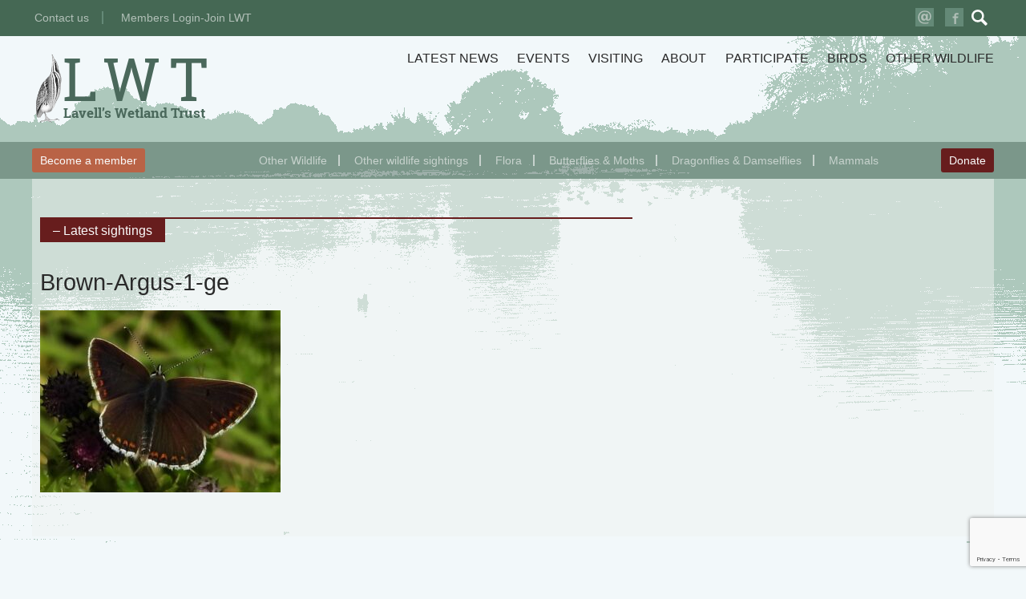

--- FILE ---
content_type: text/html; charset=UTF-8
request_url: https://lavells.org.uk/other-wildlife/butterflies-moths/latest-lepidoptera-sightings/brown-argus-1-ge/
body_size: 15904
content:
<!DOCTYPE html>
<html lang="en-GB">
<head>
<script src="https://membermojo.co.uk/embed.js" async></script>
<meta name="google-site-verification" content="4W2WiJPBfiK9Mf6vYe1v1ji6q9n0D-te7htcVuRWSsE">
<meta charset="UTF-8">
<meta name="viewport" content="width=device-width, initial-scale=1">
<link rel="profile" href="http://gmpg.org/xfn/11">
<link rel="pingback" href="https://lavells.org.uk/xmlrpc.php">

<meta name='robots' content='index, follow, max-image-preview:large, max-snippet:-1, max-video-preview:-1' />
	<style>img:is([sizes="auto" i], [sizes^="auto," i]) { contain-intrinsic-size: 3000px 1500px }</style>
	
	<!-- This site is optimized with the Yoast SEO plugin v24.1 - https://yoast.com/wordpress/plugins/seo/ -->
	<title>Brown-Argus-1-ge - Lavell&#039;s Wetland Trust</title>
	<link rel="canonical" href="https://lavells.org.uk/other-wildlife/butterflies-moths/latest-lepidoptera-sightings/brown-argus-1-ge/" />
	<meta property="og:locale" content="en_GB" />
	<meta property="og:type" content="article" />
	<meta property="og:title" content="Brown-Argus-1-ge - Lavell&#039;s Wetland Trust" />
	<meta property="og:url" content="https://lavells.org.uk/other-wildlife/butterflies-moths/latest-lepidoptera-sightings/brown-argus-1-ge/" />
	<meta property="og:site_name" content="Lavell&#039;s Wetland Trust" />
	<meta property="article:publisher" content="https://www.facebook.com/foll.org.uk" />
	<meta property="og:image" content="https://lavells.org.uk/other-wildlife/butterflies-moths/latest-lepidoptera-sightings/brown-argus-1-ge" />
	<meta property="og:image:width" content="626" />
	<meta property="og:image:height" content="473" />
	<meta property="og:image:type" content="image/jpeg" />
	<meta name="twitter:card" content="summary_large_image" />
	<script type="application/ld+json" class="yoast-schema-graph">{"@context":"https://schema.org","@graph":[{"@type":"WebPage","@id":"https://lavells.org.uk/other-wildlife/butterflies-moths/latest-lepidoptera-sightings/brown-argus-1-ge/","url":"https://lavells.org.uk/other-wildlife/butterflies-moths/latest-lepidoptera-sightings/brown-argus-1-ge/","name":"Brown-Argus-1-ge - Lavell&#039;s Wetland Trust","isPartOf":{"@id":"https://lavells.org.uk/#website"},"primaryImageOfPage":{"@id":"https://lavells.org.uk/other-wildlife/butterflies-moths/latest-lepidoptera-sightings/brown-argus-1-ge/#primaryimage"},"image":{"@id":"https://lavells.org.uk/other-wildlife/butterflies-moths/latest-lepidoptera-sightings/brown-argus-1-ge/#primaryimage"},"thumbnailUrl":"https://lavells.org.uk/wp-content/uploads/2020/07/Brown-Argus-1-ge.jpg","datePublished":"2020-07-05T18:35:44+00:00","dateModified":"2020-07-05T18:35:44+00:00","breadcrumb":{"@id":"https://lavells.org.uk/other-wildlife/butterflies-moths/latest-lepidoptera-sightings/brown-argus-1-ge/#breadcrumb"},"inLanguage":"en-GB","potentialAction":[{"@type":"ReadAction","target":["https://lavells.org.uk/other-wildlife/butterflies-moths/latest-lepidoptera-sightings/brown-argus-1-ge/"]}]},{"@type":"ImageObject","inLanguage":"en-GB","@id":"https://lavells.org.uk/other-wildlife/butterflies-moths/latest-lepidoptera-sightings/brown-argus-1-ge/#primaryimage","url":"https://lavells.org.uk/wp-content/uploads/2020/07/Brown-Argus-1-ge.jpg","contentUrl":"https://lavells.org.uk/wp-content/uploads/2020/07/Brown-Argus-1-ge.jpg","width":626,"height":473},{"@type":"BreadcrumbList","@id":"https://lavells.org.uk/other-wildlife/butterflies-moths/latest-lepidoptera-sightings/brown-argus-1-ge/#breadcrumb","itemListElement":[{"@type":"ListItem","position":1,"name":"Home","item":"https://lavells.org.uk/"},{"@type":"ListItem","position":2,"name":"Other Wildlife","item":"https://lavells.org.uk/other-wildlife/"},{"@type":"ListItem","position":3,"name":"Butterflies &#038; Moths","item":"https://lavells.org.uk/other-wildlife/butterflies-moths/"},{"@type":"ListItem","position":4,"name":"&#8211; Latest sightings","item":"https://lavells.org.uk/other-wildlife/butterflies-moths/latest-lepidoptera-sightings/"},{"@type":"ListItem","position":5,"name":"Brown-Argus-1-ge"}]},{"@type":"WebSite","@id":"https://lavells.org.uk/#website","url":"https://lavells.org.uk/","name":"Lavell&#039;s Wetland Trust","description":"","potentialAction":[{"@type":"SearchAction","target":{"@type":"EntryPoint","urlTemplate":"https://lavells.org.uk/?s={search_term_string}"},"query-input":{"@type":"PropertyValueSpecification","valueRequired":true,"valueName":"search_term_string"}}],"inLanguage":"en-GB"}]}</script>
	<!-- / Yoast SEO plugin. -->


<link rel='dns-prefetch' href='//ajax.googleapis.com' />
<link rel='dns-prefetch' href='//fonts.googleapis.com' />
<link rel="alternate" type="application/rss+xml" title="Lavell&#039;s Wetland Trust &raquo; Feed" href="https://lavells.org.uk/feed/" />
<link rel="alternate" type="application/rss+xml" title="Lavell&#039;s Wetland Trust &raquo; Comments Feed" href="https://lavells.org.uk/comments/feed/" />
<script type="text/javascript">
/* <![CDATA[ */
window._wpemojiSettings = {"baseUrl":"https:\/\/s.w.org\/images\/core\/emoji\/15.0.3\/72x72\/","ext":".png","svgUrl":"https:\/\/s.w.org\/images\/core\/emoji\/15.0.3\/svg\/","svgExt":".svg","source":{"concatemoji":"https:\/\/lavells.org.uk\/wp-includes\/js\/wp-emoji-release.min.js?ver=6.7.4"}};
/*! This file is auto-generated */
!function(i,n){var o,s,e;function c(e){try{var t={supportTests:e,timestamp:(new Date).valueOf()};sessionStorage.setItem(o,JSON.stringify(t))}catch(e){}}function p(e,t,n){e.clearRect(0,0,e.canvas.width,e.canvas.height),e.fillText(t,0,0);var t=new Uint32Array(e.getImageData(0,0,e.canvas.width,e.canvas.height).data),r=(e.clearRect(0,0,e.canvas.width,e.canvas.height),e.fillText(n,0,0),new Uint32Array(e.getImageData(0,0,e.canvas.width,e.canvas.height).data));return t.every(function(e,t){return e===r[t]})}function u(e,t,n){switch(t){case"flag":return n(e,"\ud83c\udff3\ufe0f\u200d\u26a7\ufe0f","\ud83c\udff3\ufe0f\u200b\u26a7\ufe0f")?!1:!n(e,"\ud83c\uddfa\ud83c\uddf3","\ud83c\uddfa\u200b\ud83c\uddf3")&&!n(e,"\ud83c\udff4\udb40\udc67\udb40\udc62\udb40\udc65\udb40\udc6e\udb40\udc67\udb40\udc7f","\ud83c\udff4\u200b\udb40\udc67\u200b\udb40\udc62\u200b\udb40\udc65\u200b\udb40\udc6e\u200b\udb40\udc67\u200b\udb40\udc7f");case"emoji":return!n(e,"\ud83d\udc26\u200d\u2b1b","\ud83d\udc26\u200b\u2b1b")}return!1}function f(e,t,n){var r="undefined"!=typeof WorkerGlobalScope&&self instanceof WorkerGlobalScope?new OffscreenCanvas(300,150):i.createElement("canvas"),a=r.getContext("2d",{willReadFrequently:!0}),o=(a.textBaseline="top",a.font="600 32px Arial",{});return e.forEach(function(e){o[e]=t(a,e,n)}),o}function t(e){var t=i.createElement("script");t.src=e,t.defer=!0,i.head.appendChild(t)}"undefined"!=typeof Promise&&(o="wpEmojiSettingsSupports",s=["flag","emoji"],n.supports={everything:!0,everythingExceptFlag:!0},e=new Promise(function(e){i.addEventListener("DOMContentLoaded",e,{once:!0})}),new Promise(function(t){var n=function(){try{var e=JSON.parse(sessionStorage.getItem(o));if("object"==typeof e&&"number"==typeof e.timestamp&&(new Date).valueOf()<e.timestamp+604800&&"object"==typeof e.supportTests)return e.supportTests}catch(e){}return null}();if(!n){if("undefined"!=typeof Worker&&"undefined"!=typeof OffscreenCanvas&&"undefined"!=typeof URL&&URL.createObjectURL&&"undefined"!=typeof Blob)try{var e="postMessage("+f.toString()+"("+[JSON.stringify(s),u.toString(),p.toString()].join(",")+"));",r=new Blob([e],{type:"text/javascript"}),a=new Worker(URL.createObjectURL(r),{name:"wpTestEmojiSupports"});return void(a.onmessage=function(e){c(n=e.data),a.terminate(),t(n)})}catch(e){}c(n=f(s,u,p))}t(n)}).then(function(e){for(var t in e)n.supports[t]=e[t],n.supports.everything=n.supports.everything&&n.supports[t],"flag"!==t&&(n.supports.everythingExceptFlag=n.supports.everythingExceptFlag&&n.supports[t]);n.supports.everythingExceptFlag=n.supports.everythingExceptFlag&&!n.supports.flag,n.DOMReady=!1,n.readyCallback=function(){n.DOMReady=!0}}).then(function(){return e}).then(function(){var e;n.supports.everything||(n.readyCallback(),(e=n.source||{}).concatemoji?t(e.concatemoji):e.wpemoji&&e.twemoji&&(t(e.twemoji),t(e.wpemoji)))}))}((window,document),window._wpemojiSettings);
/* ]]> */
</script>
<style id='wp-emoji-styles-inline-css' type='text/css'>

	img.wp-smiley, img.emoji {
		display: inline !important;
		border: none !important;
		box-shadow: none !important;
		height: 1em !important;
		width: 1em !important;
		margin: 0 0.07em !important;
		vertical-align: -0.1em !important;
		background: none !important;
		padding: 0 !important;
	}
</style>
<link rel='stylesheet' id='wp-block-library-css' href='https://lavells.org.uk/wp-includes/css/dist/block-library/style.min.css?ver=6.7.4' type='text/css' media='all' />
<style id='classic-theme-styles-inline-css' type='text/css'>
/*! This file is auto-generated */
.wp-block-button__link{color:#fff;background-color:#32373c;border-radius:9999px;box-shadow:none;text-decoration:none;padding:calc(.667em + 2px) calc(1.333em + 2px);font-size:1.125em}.wp-block-file__button{background:#32373c;color:#fff;text-decoration:none}
</style>
<style id='global-styles-inline-css' type='text/css'>
:root{--wp--preset--aspect-ratio--square: 1;--wp--preset--aspect-ratio--4-3: 4/3;--wp--preset--aspect-ratio--3-4: 3/4;--wp--preset--aspect-ratio--3-2: 3/2;--wp--preset--aspect-ratio--2-3: 2/3;--wp--preset--aspect-ratio--16-9: 16/9;--wp--preset--aspect-ratio--9-16: 9/16;--wp--preset--color--black: #000000;--wp--preset--color--cyan-bluish-gray: #abb8c3;--wp--preset--color--white: #ffffff;--wp--preset--color--pale-pink: #f78da7;--wp--preset--color--vivid-red: #cf2e2e;--wp--preset--color--luminous-vivid-orange: #ff6900;--wp--preset--color--luminous-vivid-amber: #fcb900;--wp--preset--color--light-green-cyan: #7bdcb5;--wp--preset--color--vivid-green-cyan: #00d084;--wp--preset--color--pale-cyan-blue: #8ed1fc;--wp--preset--color--vivid-cyan-blue: #0693e3;--wp--preset--color--vivid-purple: #9b51e0;--wp--preset--gradient--vivid-cyan-blue-to-vivid-purple: linear-gradient(135deg,rgba(6,147,227,1) 0%,rgb(155,81,224) 100%);--wp--preset--gradient--light-green-cyan-to-vivid-green-cyan: linear-gradient(135deg,rgb(122,220,180) 0%,rgb(0,208,130) 100%);--wp--preset--gradient--luminous-vivid-amber-to-luminous-vivid-orange: linear-gradient(135deg,rgba(252,185,0,1) 0%,rgba(255,105,0,1) 100%);--wp--preset--gradient--luminous-vivid-orange-to-vivid-red: linear-gradient(135deg,rgba(255,105,0,1) 0%,rgb(207,46,46) 100%);--wp--preset--gradient--very-light-gray-to-cyan-bluish-gray: linear-gradient(135deg,rgb(238,238,238) 0%,rgb(169,184,195) 100%);--wp--preset--gradient--cool-to-warm-spectrum: linear-gradient(135deg,rgb(74,234,220) 0%,rgb(151,120,209) 20%,rgb(207,42,186) 40%,rgb(238,44,130) 60%,rgb(251,105,98) 80%,rgb(254,248,76) 100%);--wp--preset--gradient--blush-light-purple: linear-gradient(135deg,rgb(255,206,236) 0%,rgb(152,150,240) 100%);--wp--preset--gradient--blush-bordeaux: linear-gradient(135deg,rgb(254,205,165) 0%,rgb(254,45,45) 50%,rgb(107,0,62) 100%);--wp--preset--gradient--luminous-dusk: linear-gradient(135deg,rgb(255,203,112) 0%,rgb(199,81,192) 50%,rgb(65,88,208) 100%);--wp--preset--gradient--pale-ocean: linear-gradient(135deg,rgb(255,245,203) 0%,rgb(182,227,212) 50%,rgb(51,167,181) 100%);--wp--preset--gradient--electric-grass: linear-gradient(135deg,rgb(202,248,128) 0%,rgb(113,206,126) 100%);--wp--preset--gradient--midnight: linear-gradient(135deg,rgb(2,3,129) 0%,rgb(40,116,252) 100%);--wp--preset--font-size--small: 13px;--wp--preset--font-size--medium: 20px;--wp--preset--font-size--large: 36px;--wp--preset--font-size--x-large: 42px;--wp--preset--spacing--20: 0.44rem;--wp--preset--spacing--30: 0.67rem;--wp--preset--spacing--40: 1rem;--wp--preset--spacing--50: 1.5rem;--wp--preset--spacing--60: 2.25rem;--wp--preset--spacing--70: 3.38rem;--wp--preset--spacing--80: 5.06rem;--wp--preset--shadow--natural: 6px 6px 9px rgba(0, 0, 0, 0.2);--wp--preset--shadow--deep: 12px 12px 50px rgba(0, 0, 0, 0.4);--wp--preset--shadow--sharp: 6px 6px 0px rgba(0, 0, 0, 0.2);--wp--preset--shadow--outlined: 6px 6px 0px -3px rgba(255, 255, 255, 1), 6px 6px rgba(0, 0, 0, 1);--wp--preset--shadow--crisp: 6px 6px 0px rgba(0, 0, 0, 1);}:where(.is-layout-flex){gap: 0.5em;}:where(.is-layout-grid){gap: 0.5em;}body .is-layout-flex{display: flex;}.is-layout-flex{flex-wrap: wrap;align-items: center;}.is-layout-flex > :is(*, div){margin: 0;}body .is-layout-grid{display: grid;}.is-layout-grid > :is(*, div){margin: 0;}:where(.wp-block-columns.is-layout-flex){gap: 2em;}:where(.wp-block-columns.is-layout-grid){gap: 2em;}:where(.wp-block-post-template.is-layout-flex){gap: 1.25em;}:where(.wp-block-post-template.is-layout-grid){gap: 1.25em;}.has-black-color{color: var(--wp--preset--color--black) !important;}.has-cyan-bluish-gray-color{color: var(--wp--preset--color--cyan-bluish-gray) !important;}.has-white-color{color: var(--wp--preset--color--white) !important;}.has-pale-pink-color{color: var(--wp--preset--color--pale-pink) !important;}.has-vivid-red-color{color: var(--wp--preset--color--vivid-red) !important;}.has-luminous-vivid-orange-color{color: var(--wp--preset--color--luminous-vivid-orange) !important;}.has-luminous-vivid-amber-color{color: var(--wp--preset--color--luminous-vivid-amber) !important;}.has-light-green-cyan-color{color: var(--wp--preset--color--light-green-cyan) !important;}.has-vivid-green-cyan-color{color: var(--wp--preset--color--vivid-green-cyan) !important;}.has-pale-cyan-blue-color{color: var(--wp--preset--color--pale-cyan-blue) !important;}.has-vivid-cyan-blue-color{color: var(--wp--preset--color--vivid-cyan-blue) !important;}.has-vivid-purple-color{color: var(--wp--preset--color--vivid-purple) !important;}.has-black-background-color{background-color: var(--wp--preset--color--black) !important;}.has-cyan-bluish-gray-background-color{background-color: var(--wp--preset--color--cyan-bluish-gray) !important;}.has-white-background-color{background-color: var(--wp--preset--color--white) !important;}.has-pale-pink-background-color{background-color: var(--wp--preset--color--pale-pink) !important;}.has-vivid-red-background-color{background-color: var(--wp--preset--color--vivid-red) !important;}.has-luminous-vivid-orange-background-color{background-color: var(--wp--preset--color--luminous-vivid-orange) !important;}.has-luminous-vivid-amber-background-color{background-color: var(--wp--preset--color--luminous-vivid-amber) !important;}.has-light-green-cyan-background-color{background-color: var(--wp--preset--color--light-green-cyan) !important;}.has-vivid-green-cyan-background-color{background-color: var(--wp--preset--color--vivid-green-cyan) !important;}.has-pale-cyan-blue-background-color{background-color: var(--wp--preset--color--pale-cyan-blue) !important;}.has-vivid-cyan-blue-background-color{background-color: var(--wp--preset--color--vivid-cyan-blue) !important;}.has-vivid-purple-background-color{background-color: var(--wp--preset--color--vivid-purple) !important;}.has-black-border-color{border-color: var(--wp--preset--color--black) !important;}.has-cyan-bluish-gray-border-color{border-color: var(--wp--preset--color--cyan-bluish-gray) !important;}.has-white-border-color{border-color: var(--wp--preset--color--white) !important;}.has-pale-pink-border-color{border-color: var(--wp--preset--color--pale-pink) !important;}.has-vivid-red-border-color{border-color: var(--wp--preset--color--vivid-red) !important;}.has-luminous-vivid-orange-border-color{border-color: var(--wp--preset--color--luminous-vivid-orange) !important;}.has-luminous-vivid-amber-border-color{border-color: var(--wp--preset--color--luminous-vivid-amber) !important;}.has-light-green-cyan-border-color{border-color: var(--wp--preset--color--light-green-cyan) !important;}.has-vivid-green-cyan-border-color{border-color: var(--wp--preset--color--vivid-green-cyan) !important;}.has-pale-cyan-blue-border-color{border-color: var(--wp--preset--color--pale-cyan-blue) !important;}.has-vivid-cyan-blue-border-color{border-color: var(--wp--preset--color--vivid-cyan-blue) !important;}.has-vivid-purple-border-color{border-color: var(--wp--preset--color--vivid-purple) !important;}.has-vivid-cyan-blue-to-vivid-purple-gradient-background{background: var(--wp--preset--gradient--vivid-cyan-blue-to-vivid-purple) !important;}.has-light-green-cyan-to-vivid-green-cyan-gradient-background{background: var(--wp--preset--gradient--light-green-cyan-to-vivid-green-cyan) !important;}.has-luminous-vivid-amber-to-luminous-vivid-orange-gradient-background{background: var(--wp--preset--gradient--luminous-vivid-amber-to-luminous-vivid-orange) !important;}.has-luminous-vivid-orange-to-vivid-red-gradient-background{background: var(--wp--preset--gradient--luminous-vivid-orange-to-vivid-red) !important;}.has-very-light-gray-to-cyan-bluish-gray-gradient-background{background: var(--wp--preset--gradient--very-light-gray-to-cyan-bluish-gray) !important;}.has-cool-to-warm-spectrum-gradient-background{background: var(--wp--preset--gradient--cool-to-warm-spectrum) !important;}.has-blush-light-purple-gradient-background{background: var(--wp--preset--gradient--blush-light-purple) !important;}.has-blush-bordeaux-gradient-background{background: var(--wp--preset--gradient--blush-bordeaux) !important;}.has-luminous-dusk-gradient-background{background: var(--wp--preset--gradient--luminous-dusk) !important;}.has-pale-ocean-gradient-background{background: var(--wp--preset--gradient--pale-ocean) !important;}.has-electric-grass-gradient-background{background: var(--wp--preset--gradient--electric-grass) !important;}.has-midnight-gradient-background{background: var(--wp--preset--gradient--midnight) !important;}.has-small-font-size{font-size: var(--wp--preset--font-size--small) !important;}.has-medium-font-size{font-size: var(--wp--preset--font-size--medium) !important;}.has-large-font-size{font-size: var(--wp--preset--font-size--large) !important;}.has-x-large-font-size{font-size: var(--wp--preset--font-size--x-large) !important;}
:where(.wp-block-post-template.is-layout-flex){gap: 1.25em;}:where(.wp-block-post-template.is-layout-grid){gap: 1.25em;}
:where(.wp-block-columns.is-layout-flex){gap: 2em;}:where(.wp-block-columns.is-layout-grid){gap: 2em;}
:root :where(.wp-block-pullquote){font-size: 1.5em;line-height: 1.6;}
</style>
<link rel='stylesheet' id='contact-form-7-css' href='https://lavells.org.uk/wp-content/plugins/contact-form-7/includes/css/styles.css?ver=6.0.2' type='text/css' media='all' />
<link rel='stylesheet' id='foll-style-definition-css' href='https://lavells.org.uk/wp-content/themes/foll/style.css?ver=6.7.4' type='text/css' media='all' />
<link rel='stylesheet' id='foll-style-css' href='https://lavells.org.uk/wp-content/themes/foll/build/screen.css?ver=128' type='text/css' media='all' />
<link rel='stylesheet' id='gfonts-css' href='http://fonts.googleapis.com/css?family=Roboto%7CRoboto+Slab&#038;ver=6.7.4' type='text/css' media='all' />
<script type="text/javascript" src="https://ajax.googleapis.com/ajax/libs/jquery/1.11.1/jquery.min.js" id="jquery-js"></script>
<link rel="https://api.w.org/" href="https://lavells.org.uk/wp-json/" /><link rel="alternate" title="JSON" type="application/json" href="https://lavells.org.uk/wp-json/wp/v2/media/9441" /><link rel="EditURI" type="application/rsd+xml" title="RSD" href="https://lavells.org.uk/xmlrpc.php?rsd" />
<meta name="generator" content="WordPress 6.7.4" />
<link rel='shortlink' href='https://lavells.org.uk/?p=9441' />
<link rel="alternate" title="oEmbed (JSON)" type="application/json+oembed" href="https://lavells.org.uk/wp-json/oembed/1.0/embed?url=https%3A%2F%2Flavells.org.uk%2Fother-wildlife%2Fbutterflies-moths%2Flatest-lepidoptera-sightings%2Fbrown-argus-1-ge%2F" />
<link rel="alternate" title="oEmbed (XML)" type="text/xml+oembed" href="https://lavells.org.uk/wp-json/oembed/1.0/embed?url=https%3A%2F%2Flavells.org.uk%2Fother-wildlife%2Fbutterflies-moths%2Flatest-lepidoptera-sightings%2Fbrown-argus-1-ge%2F&#038;format=xml" />
<link rel='https://github.com/WP-API/WP-API' href='https://lavells.org.uk/wp-json' />
<style type="text/css">.recentcomments a{display:inline !important;padding:0 !important;margin:0 !important;}</style>
</head>

<body class="attachment attachment-template-default attachmentid-9441 attachment-jpeg group-blog">

<!--facebook embed -->
<!-- <div id="fb-root"></div>
<script async defer crossorigin="anonymous" src="https://connect.facebook.net/en_GB/sdk.js#xfbml=1&version=v6.0&appId=1773641676192356&autoLogAppEvents=1"></script> -->

<svg display="none" width="0" height="0" version="1.1" xmlns="http://www.w3.org/2000/svg" xmlns:xlink="http://www.w3.org/1999/xlink">
<defs>
<symbol id="icon-keyboard_arrow_up" viewBox="0 0 1024 1024">
	<title>keyboard_arrow_up</title>
	<path class="path1" d="M316 658l-60-60 256-256 256 256-60 60-196-196z"></path>
</symbol>
<symbol id="icon-keyboard_arrow_left" viewBox="0 0 1024 1024">
	<title>keyboard_arrow_left</title>
	<path class="path1" d="M658 686l-60 60-256-256 256-256 60 60-196 196z"></path>
</symbol>
<symbol id="icon-keyboard_arrow_down" viewBox="0 0 1024 1024">
	<title>keyboard_arrow_down</title>
	<path class="path1" d="M316 334l196 196 196-196 60 60-256 256-256-256z"></path>
</symbol>
<symbol id="icon-triangle-up" viewBox="0 0 767 1024">
	<title>triangle-up</title>
	<path class="path1" d="M383.75 256l-383.75 383.75h767.5l-383.75-383.75z"></path>
</symbol>
<symbol id="icon-triangle-down" viewBox="0 0 767 1024">
	<title>triangle-down</title>
	<path class="path1" d="M0 384l383.75 383.75 383.75-383.75h-767.5z"></path>
</symbol>
<symbol id="icon-search" viewBox="0 0 973 1024">
	<title>search</title>
	<path class="path1" d="M960 832l-249.125-249.125c35.563-58.063 57.125-125.719 57.125-198.875 0-212.031-172-384-384-384-212.031 0-384 171.969-384 384 0 212 171.969 384 384 384 73.156 0 140.812-21.562 198.875-57l249.125 249c17.5 17.5 46.5 17.375 64 0l64-64c17.5-17.5 17.5-46.5 0-64zM384 640c-141.375 0-256-114.625-256-256s114.625-256 256-256 256 114.625 256 256-114.625 256-256 256z"></path>
</symbol>
<symbol id="icon-facebook" viewBox="0 0 1024 1024">
	<title>facebook</title>
	<path class="path1" d="M672 192c-88.366 0-160 71.634-160 160v96h-128v128h128v448h128v-448h144l32-128h-176v-96c0-17.672 14.326-32 32-32h160v-128h-160z"></path>
</symbol>
<symbol id="icon-twitter" viewBox="0 0 1024 1024">
	<title>twitter</title>
	<path class="path1" d="M1024 194.418c-37.676 16.708-78.164 28.002-120.66 33.080 43.372-26 76.686-67.17 92.372-116.23-40.596 24.078-85.556 41.56-133.41 50.98-38.32-40.83-92.922-66.34-153.346-66.34-116.022 0-210.088 94.058-210.088 210.078 0 16.466 1.858 32.5 5.44 47.878-174.6-8.764-329.402-92.4-433.018-219.506-18.084 31.028-28.446 67.116-28.446 105.618 0 72.888 37.088 137.192 93.46 174.866-34.438-1.092-66.832-10.542-95.154-26.278-0.020 0.876-0.020 1.756-0.020 2.642 0 101.788 72.418 186.696 168.522 206-17.626 4.8-36.188 7.372-55.348 7.372-13.538 0-26.698-1.32-39.528-3.772 26.736 83.46 104.32 144.206 196.252 145.896-71.9 56.35-162.486 89.934-260.916 89.934-16.958 0-33.68-0.994-50.116-2.94 92.972 59.61 203.402 94.394 322.042 94.394 386.422 0 597.736-320.124 597.736-597.744 0-9.108-0.206-18.168-0.61-27.18 41.056-29.62 76.672-66.62 104.836-108.748z"></path>
</symbol>
<symbol id="icon-circle-with-cross" viewBox="0 0 1024 1024">
	<title>circle-with-cross</title>
	<path class="path1" d="M512 81.92c-237.517 0-430.080 192.563-430.080 430.080s192.563 430.080 430.080 430.080 430.080-192.563 430.080-430.080c0-237.517-192.563-430.080-430.080-430.080zM757.197 668.723l-88.525 88.525-156.672-156.723-156.723 156.672-88.525-88.525 156.774-156.672-156.723-156.723 88.525-88.474 156.672 156.672 156.723-156.723 88.525 88.525-156.774 156.723 156.723 156.723z"></path>
</symbol>
<symbol id="icon-cross" viewBox="0 0 1024 1024">
	<title>cross</title>
	<path class="path1" d="M734.618 760.269c-24.013 24.013-62.925 24.013-86.886 0l-135.731-155.136-135.731 155.085c-24.013 24.013-62.925 24.013-86.886 0-24.013-24.013-24.013-62.925 0-86.886l141.21-161.28-141.261-161.382c-24.013-24.013-24.013-62.874 0-86.886s62.874-24.013 86.886 0l135.782 155.187 135.731-155.187c24.013-24.013 62.874-24.013 86.886 0s24.013 62.925 0 86.886l-141.21 161.382 141.21 161.28c24.013 24.013 24.013 62.925 0 86.938z"></path>
</symbol>
<symbol id="icon-email" viewBox="0 0 1024 1024">
	<title>email</title>
	<path class="path1" d="M747.93 623.206c0 43.008 12.237 60.16 44.237 60.16 71.322 0 116.736-90.88 116.736-242.022 0-231.014-168.346-341.606-378.522-341.606-216.218 0-412.877 144.998-412.877 419.021 0 261.734 172.032 404.275 436.224 404.275 89.702 0 149.914-9.83 242.022-40.55l19.763 82.278c-90.931 29.542-188.109 38.093-263.014 38.093-346.522 0-532.122-190.464-532.122-484.147 0-296.141 215.091-497.664 511.232-497.664 308.429 0 471.808 184.32 471.808 410.419 0 191.693-60.16 337.92-249.395 337.92-86.067 0-142.541-34.406-149.914-110.643-22.118 84.787-81.101 110.643-161.024 110.643-106.906 0-196.608-82.381-196.608-248.218 0-167.117 78.694-270.336 220.006-270.336 74.957 0 121.651 29.491 142.438 76.186l35.686-65.126h103.219v361.318h0.102zM596.838 461.005c0-67.533-50.432-95.846-92.211-95.846-45.466 0-95.795 36.813-95.795 144.998 0 86.016 38.093 133.939 95.795 133.939 40.55 0 92.211-25.805 92.211-97.075v-86.016z"></path>
</symbol>
<symbol id="icon-keyboard-arrow-right" viewBox="0 0 1024 1024">
	<title>keyboard-arrow-right</title>
	<path class="path1" d="M366.293 702.293l195.627-195.627-195.627-195.627 60.373-60.373 256 256-256 256z"></path>
</symbol>

<symbol id="meetings" viewBox="0 0 100 125" >
<ellipse cx="13.25" cy="37.365" rx="4.428" ry="4.463"/>
<ellipse cx="86.617" cy="37.365" rx="4.429" ry="4.463"/>
<ellipse cx="49.933" cy="29.325" rx="4.13" ry="4.162"/>
<g>
	<path d="M94.197,67.234l-2.321-23.453l-7.663,0.232l-6.037,9.055l-4.844,0.765l-2.95-4.189h-6.184l-9.359-14.507l-9.415-0.017   L36.41,49.645h-6.222l-3.328,4.24l-5.167-0.815l-6.038-9.055l-7.662-0.232L5.67,67.234l9.266,1.854l-5.582,7.115H89.07   l-4.899-6.964L94.197,67.234z M81.425,57.018l3.019-3.717l1.163,8.594l-5.569,1.47l-4.467-6.347H81.425z M59.871,49.645h-3.087   l-0.27-4.319L59.871,49.645z M44.504,45.594l-0.188,4.05h-3.545L44.504,45.594z M14.262,61.895l1.161-8.594l3.02,3.717h5.961   l-4.909,6.257L14.262,61.895z M14.385,73.756L31.379,52.09h37.733l15.242,21.666H14.385z"/>
<polygon points="68.285,56.134 68.347,56.071 68.285,55.978  "/>
</g>
</symbol>

<symbol id="icon-bins" viewBox="142.096 31.883 115.808 120.117">
<g>
	<path d="M161.93,65.643c-0.643-0.136-1.287,0.271-1.429,0.916l-8.339,38.118c-0.143,0.646,0.267,1.288,0.915,1.429
		c0.086,0.02,0.173,0.029,0.258,0.029c0.552,0,1.048-0.383,1.171-0.944l8.341-38.119C162.987,66.426,162.576,65.784,161.93,65.643z"
		/>
	<path d="M257.859,112.238l-12.801-58.504c-0.199-0.917-1.014-1.571-1.953-1.571h-11.6v-6.147h3.6c1.104,0,2-0.896,2-2V33.883
		c0-1.104-0.896-2-2-2h-28c-1.104,0-2,0.896-2,2v10.133c0,1.104,0.896,2,2,2h3.697v9.851h-21.6V46.03h3.531c1.104,0,2-0.896,2-2
		V33.897c0-1.104-0.896-2-2-2h-28c-1.104,0-2,0.896-2,2V44.03c0,1.104,0.896,2,2,2h3.6v6.133h-11.438
		c-0.939,0-1.753,0.654-1.954,1.571l-12.8,58.504L142.096,150c0,1.104,0.896,2,2,2h32.171c1.104,0,2-0.896,2-2v-25.2h8.935
		c1.104,0,2-0.896,2-2v-10.133V112h21.6v0.667V122.8c0,1.104,0.896,2,2,2h8.931v15.067V150c0,1.104,0.896,2,2,2h32.172
		c1.104,0,2-0.896,2-2C257.904,150,257.889,112.375,257.859,112.238z M253.42,110.667h-30.023c0.074-0.21,0.113-0.434,0.113-0.667
		V99.867c0-1.104-0.896-2-2-2h-6.708V70h6.677c1.104,0,2-0.896,2-2V57.867c0-0.247-0.059-0.477-0.141-0.696
		c-0.02-0.051-0.039-0.1-0.063-0.15c-0.098-0.207-0.218-0.398-0.376-0.56c-0.013-0.013-0.028-0.021-0.042-0.034
		c-0.102-0.099-0.209-0.192-0.332-0.267h18.969L253.42,110.667z M187.202,108h-6.793v-6.133h6.793h25.6h6.708V108h-6.708H187.202z
		 M212.802,59.867h6.677V66h-6.677h-25.6h-6.827v-6.133h6.827H212.802z M203.363,97.867V70h7.438v27.867H203.363z M200.963,70
		v27.867h-2.006V70H200.963z M196.557,70v27.867h-7.355V70H196.557z M209.104,35.883h24v6.133h-24V35.883z M229.104,46.016v6.147
		h-16v-6.147H229.104z M166.733,35.897h24v6.133h-24V35.897z M170.733,46.03h16v6.133h-16V46.03z M158.505,56.163h18.823
		c-0.122,0.075-0.229,0.167-0.332,0.266c-0.013,0.015-0.03,0.022-0.043,0.034c-0.158,0.162-0.278,0.354-0.376,0.56
		c-0.024,0.049-0.043,0.099-0.063,0.15c-0.082,0.219-0.141,0.448-0.141,0.696V68c0,1.104,0.896,2,2,2h6.827v27.867h-6.793
		c-1.104,0-2,0.896-2,2V110c0,0.233,0.04,0.457,0.113,0.667h-29.941L158.505,56.163z M146.096,141.867h2.971V148h-2.971V141.867z
		 M169.733,141.867V148h-3.566v-6.133H169.733z M164.566,148H161v-6.133h3.566V148z M159.4,148h-3.566v-6.133h3.566V148z
		 M154.233,148h-3.566v-6.133h3.566V148z M174.267,148h-2.934v-6.133h2.934V148z M174.267,137.867h-28.171V124.8h28.171V137.867z
		 M185.202,120.8h-8.935h-30.171v-6.133h39.105V120.8z M214.802,114.667h39.103v6.133h-30.172h-8.931V114.667z M253.904,124.8
		v13.067h-28.172V124.8H253.904z M233.834,141.867V148h-3.566v-6.133H233.834z M235.434,141.867h3.568V148h-3.568V141.867z
		 M240.602,141.867h3.566V148h-3.566V141.867L240.602,141.867z M245.767,141.867h3.566V148h-3.566V141.867L245.767,141.867z
		 M225.732,141.867h2.935V148h-2.935V141.867z M253.904,148h-2.972v-6.133h2.972V148z"/>
	<path d="M244.602,105.19c0.123,0.562,0.619,0.944,1.172,0.944c0.084,0,0.17-0.01,0.257-0.029c0.647-0.141,1.058-0.781,0.915-1.429
		l-8.34-38.117c-0.143-0.646-0.785-1.058-1.43-0.915c-0.648,0.141-1.058,0.781-0.915,1.429L244.602,105.19z"/>
</g>
</symbol>




<symbol id="icon-wheel-barrow" viewBox="129.583 37.936 136.364 82.162">
<path d="M156.784,86.395c-9.309,0-16.853,7.544-16.853,16.851c0,9.308,7.544,16.852,16.853,16.852
	c9.306,0,16.851-7.544,16.851-16.852C173.635,93.939,166.091,86.395,156.784,86.395z M156.784,115.088
	c-6.54,0-11.842-5.301-11.842-11.842c0-6.539,5.302-11.84,11.842-11.84c6.538,0,11.84,5.301,11.84,11.84
	C168.625,109.787,163.323,115.088,156.784,115.088z"/>
<rect x="234.394" y="37.936" width="9.451" height="1.909"/>
<rect x="254.896" y="46.168" width="11.051" height="3.183"/>
<path d="M222.059,64.085h-0.016h-0.014l-88.186-1.154l30.034,22.632c2.181,1.744,6.107,0.727,9.014,0
	c2.909-0.728,44.201-10.498,44.201-10.498c1.367-1.217,7.532-8.95,9.295-11.174c-0.732,0.126-1.67,0.138-2.718,0.154
	C223.128,64.051,222.578,64.058,222.059,64.085z"/>
<path d="M222.025,63.131c0.527-0.027,1.082-0.034,1.629-0.04c1.183-0.016,3.162-0.042,3.365-0.448
	c0.027-0.053,0.002-0.257-0.28-0.642c-3.354-3.146-10.06-9.395-11.027-10.067c-0.933-0.651-3.819-2.675-7.032-2.533
	c0.06-0.033-27.843-0.064-47.043-0.064c-13.85,0-17.24,0.034-17.645,0.064c-1.272,0.091-5.149,0.367-7.245,2.611
	c0,0-5.83,7.226-6.816,8.413c-0.387,0.465-0.355,0.648-0.336,0.694c0.077,0.181,0.585,0.625,3.64,0.851L222.025,63.131z"/>
<path fill="none" d="M204.416,62.259l0.333-0.293c3.095-2.715,7.192-6.317,11.206-9.846c-0.101-0.083-0.184-0.146-0.244-0.188
	c-0.934-0.651-3.82-2.675-7.033-2.533c0.061-0.034-27.843-0.064-47.042-0.064c-13.85,0-17.24,0.034-17.645,0.064
	c-1.272,0.091-5.148,0.367-7.245,2.611c0,0-5.831,7.226-6.816,8.413c-0.387,0.466-0.355,0.648-0.336,0.694
	c0.077,0.181,0.585,0.626,3.64,0.852l71.431,0.934c-0.057-0.142-0.09-0.23-0.09-0.23L204.416,62.259z"/>
<path fill="none" d="M216.932,52.957c-5,4.396-9.688,8.515-11.008,9.673c0.029,0.077,0.074,0.195,0.111,0.293l15.99,0.208
	c0.527-0.027,1.082-0.034,1.629-0.04c0.887-0.013,2.223-0.029,2.918-0.208c0.137-0.149,0.22-0.24,0.227-0.247l0.168-0.146
	l0.029-0.022c-0.033-0.105-0.1-0.253-0.257-0.467C224.063,59.49,219.256,55.008,216.932,52.957z"/>
<path d="M226.799,62.634c-0.007,0.006-0.09,0.098-0.227,0.246c0.234-0.059,0.396-0.138,0.445-0.238
	c0.012-0.024,0.005-0.09-0.022-0.176l-0.03,0.022L226.799,62.634z"/>
<path d="M248.104,48.067l-20.309,13.856c0.166,0.336,0.279,0.742,0.077,1.144c-0.23,0.462-0.757,0.699-1.486,0.824
	c-0.233,0.04-0.521,0.055-0.792,0.075c-1.744,1.938-4.995,5.579-7.077,8.098c-3.058,3.698-3.584,6.024-2.319,10.44
	c0.063,0.17,6.382,17.04,7.23,21.135c0.303,1.472-0.909,2.688-1.66,3.281c-2.011,1.59-5.68,2.605-8.137,1.502
	c-1.605-1.054-33.48-21.985-36.927-24.427l-0.883-0.633c-1.947-1.402-3.354-2.415-4.831-2.091c-0.969,0.213-1.761,0.942-2.529,2.307
	l-12.795,19.337l1.592,1.053l12.83-19.394c0.493-0.872,0.935-1.356,1.312-1.44c0.642-0.147,1.818,0.704,3.304,1.776l0.896,0.642
	c3.545,2.511,35.675,23.606,37.042,24.505l0.12,0.066c1.013,0.474,2.138,0.679,3.278,0.679c2.548,0,5.188-1.026,6.909-2.386
	c1.865-1.475,2.72-3.358,2.346-5.166c-0.877-4.239-7.051-20.72-7.289-21.346c-0.992-3.475-0.844-5.209,1.98-8.625
	c2.719-3.29,7.488-8.557,8.145-9.278l21.031-14.346c1.437-0.942,5.543-0.942,6.893-0.942v-1.909
	C251.836,46.805,249.461,47.179,248.104,48.067z"/>
<path d="M212.863,84.19c0.664,1.738-0.377,3.123-1.367,3.981c-2.403,2.077-6.424,2.87-7.904,2.042
	c-2.877-1.608-17.307-9.491-17.453-9.57l-0.613,1.117c0.146,0.08,14.57,7.958,17.441,9.565c0.581,0.325,1.356,0.475,2.232,0.475
	c2.276,0,5.226-1.022,7.126-2.667c1.836-1.587,2.448-3.504,1.725-5.398c-1.525-3.992-5.982-15.542-7.646-19.856l-1.371-0.018
	C206.517,67.707,211.273,80.037,212.863,84.19z"/>
<path d="M231.355,40.213c0.4-0.4,1.84-0.528,2.701-0.604c0.327-0.028,0.627-0.056,0.863-0.089l-0.18-1.261
	c-0.219,0.032-0.494,0.056-0.797,0.082c-1.231,0.107-2.761,0.243-3.49,0.971c-0.35,0.351-6.836,6.067-13.773,12.168
	c0.255,0.211,0.582,0.495,0.973,0.84C224.173,46.587,230.968,40.597,231.355,40.213z"/>
<path d="M216.932,52.957c-0.408-0.358-0.746-0.651-0.975-0.837c-4.015,3.531-8.112,7.131-11.207,9.846l-0.332,0.293l0.16,0.415
	c0,0,0.033,0.086,0.089,0.23l1.372,0.018c-0.037-0.097-0.084-0.216-0.113-0.292C207.243,61.47,211.933,57.354,216.932,52.957z"/>
<path d="M155.131,103.445c0-0.734,0.597-1.332,1.331-1.332l0,0c0.734,0,1.333,0.598,1.333,1.332l0,0
	c0,0.735-0.597,1.332-1.333,1.332l0,0C155.727,104.777,155.131,104.181,155.131,103.445L155.131,103.445z"/>	
</symbol>



<symbol id="icon-info" viewBox="0 0 1024 1024">
	<title>info</title>
	<path class="path1" d="M448 304c0-26.4 21.6-48 48-48h32c26.4 0 48 21.6 48 48v32c0 26.4-21.6 48-48 48h-32c-26.4 0-48-21.6-48-48v-32z"></path>
	<path class="path2" d="M640 768h-256v-64h64v-192h-64v-64h192v256h64z"></path>
	<path class="path3" d="M512 0c-282.77 0-512 229.23-512 512s229.23 512 512 512 512-229.23 512-512-229.23-512-512-512zM512 928c-229.75 0-416-186.25-416-416s186.25-416 416-416 416 186.25 416 416-186.25 416-416 416z"></path>
</symbol>





</defs>
</svg>
<div id="page" class="hfeed site wrap">


	<div class="wrap top-bar">
	<div class="innerWrap">

		<ul class="top-bar-nav">
		    <li><a class="tb-links" href="https://lavells.org.uk/contact-us">Contact us</a></li>
		    <li><a target="_blank" class="tb-links" href="https://membermojo.co.uk/lwt/signin">Members Login-Join LWT</a></li>
		  </ul>



		<ul class="top-bar-nav">
			<li><a href="mailto:info@lavells.org.uk?Subject=Enquiry%20from%20lavells.org.uk" class="tb-icons email" title="Email us">
				<svg class="icon-top-bar icon-email"><use xlink:href="#icon-email"></use></svg>
				</a></li>
			<!--<li><a href="https://twitter.com/FOLLBirdNews" class="tb-icons tw" title="Twitter">
				<svg class="icon-top-bar icon-twitter" title="Find us on Twitter"><use xlink:href="#icon-twitter"></use></svg>
				</a></li>-->
			<li><a href="https://www.facebook.com/groups/1662435990723770/" class="tb-icons fb" title="Find us on Facebook">
				<svg class="icon-top-bar icon-facebook"><use xlink:href="#icon-facebook"></use></svg>
				</a></li>

			<li class="search-btn">
				<div class="widget_search"><form role="search" method="get" class="search-form" action="https://lavells.org.uk/">
				<label>
					<span class="screen-reader-text">Search for:</span>
					<input type="search" class="search-field" placeholder="Search &hellip;" value="" name="s" />
				</label>
				<input type="submit" class="search-submit" value="Search" />
			</form></div>
			</li>
		</ul>
		
	</div><!-- .innerWrap -->
</div><!-- .wrap -->

	<div id="main" class="site-main" role="main">

	<div class="header-outer">
		<header id="masthead" class="site-header innerWrap" role="banner">

			<div class="site-branding">
				<a href="https://lavells.org.uk/" rel="home">
					<img class="logo" src="https://lavells.org.uk/wp-content/themes/foll/img/logo3.png">
				</a>
			</div><!-- .site-branding -->

			<nav role="navigation" class="cf desktop-nav-wrap" id="lg-screen-nav" itemscope itemtype='https://schema.org/SiteNavigationElement'>
				<div class="menu-primary-container"><ul id="menu-primary" class="desktop-nav nav"><li id="menu-item-3263" class="menu-item menu-item-type-post_type menu-item-object-page menu-item-3263"><a href="https://lavells.org.uk/news/">Latest News</a></li>
<li id="menu-item-3280" class="menu-item menu-item-type-post_type menu-item-object-page menu-item-3280"><a href="https://lavells.org.uk/events-programme/">Events</a></li>
<li id="menu-item-3262" class="menu-item menu-item-type-post_type menu-item-object-page menu-item-has-children menu-item-3262"><a href="https://lavells.org.uk/visiting/">Visiting</a>
<ul class="sub-menu">
	<li id="menu-item-3279" class="menu-item menu-item-type-post_type menu-item-object-page menu-item-3279"><a href="https://lavells.org.uk/visiting/directions/">Directions</a></li>
	<li id="menu-item-3278" class="menu-item menu-item-type-post_type menu-item-object-page menu-item-3278"><a href="https://lavells.org.uk/visiting/maps/">Walks and hides</a></li>
	<li id="menu-item-3277" class="menu-item menu-item-type-post_type menu-item-object-page menu-item-3277"><a href="https://lavells.org.uk/visiting/sites-of-interest/">Sites of interest</a></li>
</ul>
</li>
<li id="menu-item-3261" class="menu-item menu-item-type-post_type menu-item-object-page menu-item-has-children menu-item-3261"><a href="https://lavells.org.uk/about-lwt/">About</a>
<ul class="sub-menu">
	<li id="menu-item-3268" class="menu-item menu-item-type-post_type menu-item-object-page menu-item-3268"><a href="https://lavells.org.uk/about-lwt/history/">History</a></li>
	<li id="menu-item-3267" class="menu-item menu-item-type-post_type menu-item-object-page menu-item-3267"><a href="https://lavells.org.uk/about-lwt/future/">Future Expectations and Plans</a></li>
	<li id="menu-item-3266" class="menu-item menu-item-type-post_type menu-item-object-page menu-item-3266"><a href="https://lavells.org.uk/about-lwt/constitution/">Constitution</a></li>
	<li id="menu-item-3265" class="menu-item menu-item-type-post_type menu-item-object-page menu-item-3265"><a href="https://lavells.org.uk/about-lwt/committee-members/">Committee</a></li>
	<li id="menu-item-8923" class="menu-item menu-item-type-post_type menu-item-object-page menu-item-8923"><a href="https://lavells.org.uk/about-lwt/agm-minutes-and-reports/">General Meetings &#038; Reports</a></li>
	<li id="menu-item-3723" class="menu-item menu-item-type-post_type menu-item-object-page menu-item-3723"><a href="https://lavells.org.uk/about-lwt/our-partners/">Supporters</a></li>
	<li id="menu-item-7001" class="menu-item menu-item-type-post_type menu-item-object-page menu-item-7001"><a href="https://lavells.org.uk/about-lwt/privacy-statement/">Privacy Statement</a></li>
</ul>
</li>
<li id="menu-item-3260" class="menu-item menu-item-type-post_type menu-item-object-page menu-item-has-children menu-item-3260"><a href="https://lavells.org.uk/participate/">Participate</a>
<ul class="sub-menu">
	<li id="menu-item-3274" class="menu-item menu-item-type-post_type menu-item-object-page menu-item-3274"><a href="https://lavells.org.uk/participate/become-a-member/">Become a member/Renew membership</a></li>
	<li id="menu-item-3276" class="menu-item menu-item-type-post_type menu-item-object-page menu-item-3276"><a href="https://lavells.org.uk/participate/volunteer-work-parties/">Work parties</a></li>
	<li id="menu-item-3275" class="menu-item menu-item-type-post_type menu-item-object-page menu-item-3275"><a href="https://lavells.org.uk/participate/monthly-bird-walks/">Monthly Bird Walks</a></li>
	<li id="menu-item-3273" class="menu-item menu-item-type-post_type menu-item-object-page menu-item-3273"><a href="https://lavells.org.uk/participate/donate/">Donations &#038; Gifts</a></li>
</ul>
</li>
<li id="menu-item-3259" class="menu-item menu-item-type-post_type menu-item-object-page menu-item-has-children menu-item-3259"><a href="https://lavells.org.uk/birds/">Birds</a>
<ul class="sub-menu">
	<li id="menu-item-3285" class="menu-item menu-item-type-post_type menu-item-object-page menu-item-3285"><a href="https://lavells.org.uk/birds/avifauna/">Avifauna</a></li>
	<li id="menu-item-3400" class="menu-item menu-item-type-post_type menu-item-object-page menu-item-3400"><a href="https://lavells.org.uk/latest-sightings/">Latest sightings</a></li>
	<li id="menu-item-3281" class="menu-item menu-item-type-post_type menu-item-object-page menu-item-3281"><a href="https://lavells.org.uk/birds/submit-sightings/">Submit sightings</a></li>
	<li id="menu-item-3271" class="menu-item menu-item-type-post_type menu-item-object-page menu-item-3271"><a href="https://lavells.org.uk/birds/search/">Search records</a></li>
</ul>
</li>
<li id="menu-item-3258" class="menu-item menu-item-type-post_type menu-item-object-page menu-item-has-children menu-item-3258"><a href="https://lavells.org.uk/other-wildlife/">Other Wildlife</a>
<ul class="sub-menu">
	<li id="menu-item-3283" class="menu-item menu-item-type-post_type menu-item-object-page menu-item-3283"><a href="https://lavells.org.uk/other-wildlife/flora/">Flora</a></li>
	<li id="menu-item-3284" class="menu-item menu-item-type-post_type menu-item-object-page menu-item-3284"><a href="https://lavells.org.uk/other-wildlife/mammals/">Mammals</a></li>
	<li id="menu-item-3270" class="menu-item menu-item-type-post_type menu-item-object-page menu-item-3270"><a href="https://lavells.org.uk/other-wildlife/butterflies-moths/">Butterflies &#038; Moths</a></li>
	<li id="menu-item-9392" class="menu-item menu-item-type-post_type menu-item-object-page menu-item-9392"><a href="https://lavells.org.uk/other-wildlife/butterflies-moths/latest-lepidoptera-sightings/">– Latest sightings</a></li>
	<li id="menu-item-3269" class="menu-item menu-item-type-post_type menu-item-object-page menu-item-3269"><a href="https://lavells.org.uk/other-wildlife/dragonflies-damselflies/">Dragonflies &#038; Damselflies</a></li>
	<li id="menu-item-9391" class="menu-item menu-item-type-post_type menu-item-object-page menu-item-9391"><a href="https://lavells.org.uk/other-wildlife/dragonflies-damselflies/latest-odonata-sightings/">– Latest sightings</a></li>
	<li id="menu-item-9622" class="menu-item menu-item-type-post_type menu-item-object-page menu-item-9622"><a href="https://lavells.org.uk/other-wildlife/other-wildlife-latest-sightings/">Other wildlife sightings</a></li>
</ul>
</li>
</ul></div>			</nav>
		</header><!-- #masthead -->
	</div>

	<div class="wrap sub-menu-bar">
	<div class="innerWrap">


<div class="sub-menu-bar-join">
   <a class="foll-btn accent-2" href="https://lavells.org.uk/become-a-member/">Become a member</a>
</div>
<div class="sub-menu-bar-donate">
   <a class="foll-btn accent-1" href="https://lavells.org.uk/donate/">Donate</a>
</div>


<ul class='nav sub-menu-nav'><li class="page_item page-item-19 current_page_ancestor"><a href="https://lavells.org.uk/other-wildlife/">Other Wildlife</a></li>
<li class="page_item page-item-9613 page_item_has_children"><a href="https://lavells.org.uk/other-wildlife/other-wildlife-latest-sightings/">Other wildlife sightings</a></li>
<li class="page_item page-item-1919"><a href="https://lavells.org.uk/other-wildlife/flora/">Flora</a></li>
<li class="page_item page-item-73 page_item_has_children current_page_ancestor"><a href="https://lavells.org.uk/other-wildlife/butterflies-moths/">Butterflies &#038; Moths</a></li>
<li class="page_item page-item-75 page_item_has_children"><a href="https://lavells.org.uk/other-wildlife/dragonflies-damselflies/">Dragonflies &#038; Damselflies</a></li>
<li class="page_item page-item-1917"><a href="https://lavells.org.uk/other-wildlife/mammals/">Mammals</a></li>
</ul>
 	</div>
</div>







	<div class="off-canvas-navigation menu-button menu-button-mb">
	  	<div class="menu menu-btn">
		    <span class="menu-global menu-top"></span>
		    <span class="menu-global menu-middle"></span>
		    <span class="menu-global menu-bottom"></span>
	  	</div>
	</div>

	<div class="wrap foll-content">

		
		<div class="innerWrap">

			<div class="col-2-3">
				
				<div class="main-content">

						

				<div class="parent_title">			
					<h2>&#8211; Latest sightings</h2>
				</div>
				
					

				
<article id="post-9441" class="post-9441 attachment type-attachment status-inherit hentry">

		
		<header class="entry-header">
			<h1 class="entry-title">Brown-Argus-1-ge</h1>		</header>

	
	

	<div class="entry-content">
		 		
		<p class="attachment"><a href='https://lavells.org.uk/wp-content/uploads/2020/07/Brown-Argus-1-ge.jpg'><img fetchpriority="high" decoding="async" width="300" height="227" src="https://lavells.org.uk/wp-content/uploads/2020/07/Brown-Argus-1-ge-300x227.jpg" class="attachment-medium size-medium" alt="" srcset="https://lavells.org.uk/wp-content/uploads/2020/07/Brown-Argus-1-ge-300x227.jpg 300w, https://lavells.org.uk/wp-content/uploads/2020/07/Brown-Argus-1-ge.jpg 626w" sizes="(max-width: 300px) 100vw, 300px" /></a></p>
			</div><!-- .entry-content -->

	<footer class="entry-footer">
			</footer><!-- .entry-footer -->
</article><!-- #post-## -->

				</div>

			</div>

			<div class="col-1-3">
				
			</div>
			
		</div>

	</div><!-- .wrap -->		

			

				
		


	</div><!-- role="main" -->

   	<nav role="complementary" class="nav-wrap cf js-nav" itemscope itemtype='https://schema.org/SiteNavigationElement'>

		<div class="menu-primary-container"><ul id="menu-primary-1" class="navmenu"><li class="menu-item menu-item-type-post_type menu-item-object-page menu-item-3263"><a href="https://lavells.org.uk/news/">Latest News</a></li>
<li class="menu-item menu-item-type-post_type menu-item-object-page menu-item-3280"><a href="https://lavells.org.uk/events-programme/">Events</a></li>
<li class="menu-item menu-item-type-post_type menu-item-object-page menu-item-has-children menu-item-3262"><a href="https://lavells.org.uk/visiting/">Visiting</a>
<ul class="sub-menu">
	<li class="menu-item menu-item-type-post_type menu-item-object-page menu-item-3279"><a href="https://lavells.org.uk/visiting/directions/">Directions</a></li>
	<li class="menu-item menu-item-type-post_type menu-item-object-page menu-item-3278"><a href="https://lavells.org.uk/visiting/maps/">Walks and hides</a></li>
	<li class="menu-item menu-item-type-post_type menu-item-object-page menu-item-3277"><a href="https://lavells.org.uk/visiting/sites-of-interest/">Sites of interest</a></li>
</ul>
</li>
<li class="menu-item menu-item-type-post_type menu-item-object-page menu-item-has-children menu-item-3261"><a href="https://lavells.org.uk/about-lwt/">About</a>
<ul class="sub-menu">
	<li class="menu-item menu-item-type-post_type menu-item-object-page menu-item-3268"><a href="https://lavells.org.uk/about-lwt/history/">History</a></li>
	<li class="menu-item menu-item-type-post_type menu-item-object-page menu-item-3267"><a href="https://lavells.org.uk/about-lwt/future/">Future Expectations and Plans</a></li>
	<li class="menu-item menu-item-type-post_type menu-item-object-page menu-item-3266"><a href="https://lavells.org.uk/about-lwt/constitution/">Constitution</a></li>
	<li class="menu-item menu-item-type-post_type menu-item-object-page menu-item-3265"><a href="https://lavells.org.uk/about-lwt/committee-members/">Committee</a></li>
	<li class="menu-item menu-item-type-post_type menu-item-object-page menu-item-8923"><a href="https://lavells.org.uk/about-lwt/agm-minutes-and-reports/">General Meetings &#038; Reports</a></li>
	<li class="menu-item menu-item-type-post_type menu-item-object-page menu-item-3723"><a href="https://lavells.org.uk/about-lwt/our-partners/">Supporters</a></li>
	<li class="menu-item menu-item-type-post_type menu-item-object-page menu-item-7001"><a href="https://lavells.org.uk/about-lwt/privacy-statement/">Privacy Statement</a></li>
</ul>
</li>
<li class="menu-item menu-item-type-post_type menu-item-object-page menu-item-has-children menu-item-3260"><a href="https://lavells.org.uk/participate/">Participate</a>
<ul class="sub-menu">
	<li class="menu-item menu-item-type-post_type menu-item-object-page menu-item-3274"><a href="https://lavells.org.uk/participate/become-a-member/">Become a member/Renew membership</a></li>
	<li class="menu-item menu-item-type-post_type menu-item-object-page menu-item-3276"><a href="https://lavells.org.uk/participate/volunteer-work-parties/">Work parties</a></li>
	<li class="menu-item menu-item-type-post_type menu-item-object-page menu-item-3275"><a href="https://lavells.org.uk/participate/monthly-bird-walks/">Monthly Bird Walks</a></li>
	<li class="menu-item menu-item-type-post_type menu-item-object-page menu-item-3273"><a href="https://lavells.org.uk/participate/donate/">Donations &#038; Gifts</a></li>
</ul>
</li>
<li class="menu-item menu-item-type-post_type menu-item-object-page menu-item-has-children menu-item-3259"><a href="https://lavells.org.uk/birds/">Birds</a>
<ul class="sub-menu">
	<li class="menu-item menu-item-type-post_type menu-item-object-page menu-item-3285"><a href="https://lavells.org.uk/birds/avifauna/">Avifauna</a></li>
	<li class="menu-item menu-item-type-post_type menu-item-object-page menu-item-3400"><a href="https://lavells.org.uk/latest-sightings/">Latest sightings</a></li>
	<li class="menu-item menu-item-type-post_type menu-item-object-page menu-item-3281"><a href="https://lavells.org.uk/birds/submit-sightings/">Submit sightings</a></li>
	<li class="menu-item menu-item-type-post_type menu-item-object-page menu-item-3271"><a href="https://lavells.org.uk/birds/search/">Search records</a></li>
</ul>
</li>
<li class="menu-item menu-item-type-post_type menu-item-object-page menu-item-has-children menu-item-3258"><a href="https://lavells.org.uk/other-wildlife/">Other Wildlife</a>
<ul class="sub-menu">
	<li class="menu-item menu-item-type-post_type menu-item-object-page menu-item-3283"><a href="https://lavells.org.uk/other-wildlife/flora/">Flora</a></li>
	<li class="menu-item menu-item-type-post_type menu-item-object-page menu-item-3284"><a href="https://lavells.org.uk/other-wildlife/mammals/">Mammals</a></li>
	<li class="menu-item menu-item-type-post_type menu-item-object-page menu-item-3270"><a href="https://lavells.org.uk/other-wildlife/butterflies-moths/">Butterflies &#038; Moths</a></li>
	<li class="menu-item menu-item-type-post_type menu-item-object-page menu-item-9392"><a href="https://lavells.org.uk/other-wildlife/butterflies-moths/latest-lepidoptera-sightings/">– Latest sightings</a></li>
	<li class="menu-item menu-item-type-post_type menu-item-object-page menu-item-3269"><a href="https://lavells.org.uk/other-wildlife/dragonflies-damselflies/">Dragonflies &#038; Damselflies</a></li>
	<li class="menu-item menu-item-type-post_type menu-item-object-page menu-item-9391"><a href="https://lavells.org.uk/other-wildlife/dragonflies-damselflies/latest-odonata-sightings/">– Latest sightings</a></li>
	<li class="menu-item menu-item-type-post_type menu-item-object-page menu-item-9622"><a href="https://lavells.org.uk/other-wildlife/other-wildlife-latest-sightings/">Other wildlife sightings</a></li>
</ul>
</li>
</ul></div>
   	</nav>

   	

	<footer id="colophon" class="footer-container clear" role="contentinfo">
		<div class="site-info foll-footer innerWrap">
			<div class="col-1-5">&copy; Lavell's Wetland Trust (Registered Charity No. 1176960) 2026. All rights reserved.</div>
			<div class="col-1-3"></div>
			<div class="col-1-1"><a href="https://lavells.org.uk/contact-us">Contact us</a></div>

		</div><!-- .site-info -->
	</footer><!-- #colophon -->


</div><!-- #page -->

<script type="text/javascript" src="https://lavells.org.uk/wp-includes/js/dist/hooks.min.js?ver=4d63a3d491d11ffd8ac6" id="wp-hooks-js"></script>
<script type="text/javascript" src="https://lavells.org.uk/wp-includes/js/dist/i18n.min.js?ver=5e580eb46a90c2b997e6" id="wp-i18n-js"></script>
<script type="text/javascript" id="wp-i18n-js-after">
/* <![CDATA[ */
wp.i18n.setLocaleData( { 'text direction\u0004ltr': [ 'ltr' ] } );
/* ]]> */
</script>
<script type="text/javascript" src="https://lavells.org.uk/wp-content/plugins/contact-form-7/includes/swv/js/index.js?ver=6.0.2" id="swv-js"></script>
<script type="text/javascript" id="contact-form-7-js-before">
/* <![CDATA[ */
var wpcf7 = {
    "api": {
        "root": "https:\/\/lavells.org.uk\/wp-json\/",
        "namespace": "contact-form-7\/v1"
    },
    "cached": 1
};
/* ]]> */
</script>
<script type="text/javascript" src="https://lavells.org.uk/wp-content/plugins/contact-form-7/includes/js/index.js?ver=6.0.2" id="contact-form-7-js"></script>
<script type="text/javascript" src="https://lavells.org.uk/wp-content/themes/foll/js/_js/skip-link-focus-fix.js?ver=20130115" id="foll-skip-link-focus-fix-js"></script>
<script type="text/javascript" src="https://lavells.org.uk/wp-content/themes/foll/build/js/all.js?ver=125" id="foll-main-js"></script>
<script type="text/javascript" src="https://www.google.com/recaptcha/api.js?render=6Lcqa7sZAAAAAIkf559k0EWD6OCSTFGTB2h3HJOu&amp;ver=3.0" id="google-recaptcha-js"></script>
<script type="text/javascript" src="https://lavells.org.uk/wp-includes/js/dist/vendor/wp-polyfill.min.js?ver=3.15.0" id="wp-polyfill-js"></script>
<script type="text/javascript" id="wpcf7-recaptcha-js-before">
/* <![CDATA[ */
var wpcf7_recaptcha = {
    "sitekey": "6Lcqa7sZAAAAAIkf559k0EWD6OCSTFGTB2h3HJOu",
    "actions": {
        "homepage": "homepage",
        "contactform": "contactform"
    }
};
/* ]]> */
</script>
<script type="text/javascript" src="https://lavells.org.uk/wp-content/plugins/contact-form-7/modules/recaptcha/index.js?ver=6.0.2" id="wpcf7-recaptcha-js"></script>
<script>
  (function(i,s,o,g,r,a,m){i['GoogleAnalyticsObject']=r;i[r]=i[r]||function(){
  (i[r].q=i[r].q||[]).push(arguments)},i[r].l=1*new Date();a=s.createElement(o),
  m=s.getElementsByTagName(o)[0];a.async=1;a.src=g;m.parentNode.insertBefore(a,m)
  })(window,document,'script','//www.google-analytics.com/analytics.js','ga');

  ga('create', 'UA-73152804-1', 'auto');
  ga('send', 'pageview');

</script></body>
</html>


--- FILE ---
content_type: text/html; charset=utf-8
request_url: https://www.google.com/recaptcha/api2/anchor?ar=1&k=6Lcqa7sZAAAAAIkf559k0EWD6OCSTFGTB2h3HJOu&co=aHR0cHM6Ly9sYXZlbGxzLm9yZy51azo0NDM.&hl=en&v=N67nZn4AqZkNcbeMu4prBgzg&size=invisible&anchor-ms=20000&execute-ms=30000&cb=gh7ap74fth08
body_size: 48476
content:
<!DOCTYPE HTML><html dir="ltr" lang="en"><head><meta http-equiv="Content-Type" content="text/html; charset=UTF-8">
<meta http-equiv="X-UA-Compatible" content="IE=edge">
<title>reCAPTCHA</title>
<style type="text/css">
/* cyrillic-ext */
@font-face {
  font-family: 'Roboto';
  font-style: normal;
  font-weight: 400;
  font-stretch: 100%;
  src: url(//fonts.gstatic.com/s/roboto/v48/KFO7CnqEu92Fr1ME7kSn66aGLdTylUAMa3GUBHMdazTgWw.woff2) format('woff2');
  unicode-range: U+0460-052F, U+1C80-1C8A, U+20B4, U+2DE0-2DFF, U+A640-A69F, U+FE2E-FE2F;
}
/* cyrillic */
@font-face {
  font-family: 'Roboto';
  font-style: normal;
  font-weight: 400;
  font-stretch: 100%;
  src: url(//fonts.gstatic.com/s/roboto/v48/KFO7CnqEu92Fr1ME7kSn66aGLdTylUAMa3iUBHMdazTgWw.woff2) format('woff2');
  unicode-range: U+0301, U+0400-045F, U+0490-0491, U+04B0-04B1, U+2116;
}
/* greek-ext */
@font-face {
  font-family: 'Roboto';
  font-style: normal;
  font-weight: 400;
  font-stretch: 100%;
  src: url(//fonts.gstatic.com/s/roboto/v48/KFO7CnqEu92Fr1ME7kSn66aGLdTylUAMa3CUBHMdazTgWw.woff2) format('woff2');
  unicode-range: U+1F00-1FFF;
}
/* greek */
@font-face {
  font-family: 'Roboto';
  font-style: normal;
  font-weight: 400;
  font-stretch: 100%;
  src: url(//fonts.gstatic.com/s/roboto/v48/KFO7CnqEu92Fr1ME7kSn66aGLdTylUAMa3-UBHMdazTgWw.woff2) format('woff2');
  unicode-range: U+0370-0377, U+037A-037F, U+0384-038A, U+038C, U+038E-03A1, U+03A3-03FF;
}
/* math */
@font-face {
  font-family: 'Roboto';
  font-style: normal;
  font-weight: 400;
  font-stretch: 100%;
  src: url(//fonts.gstatic.com/s/roboto/v48/KFO7CnqEu92Fr1ME7kSn66aGLdTylUAMawCUBHMdazTgWw.woff2) format('woff2');
  unicode-range: U+0302-0303, U+0305, U+0307-0308, U+0310, U+0312, U+0315, U+031A, U+0326-0327, U+032C, U+032F-0330, U+0332-0333, U+0338, U+033A, U+0346, U+034D, U+0391-03A1, U+03A3-03A9, U+03B1-03C9, U+03D1, U+03D5-03D6, U+03F0-03F1, U+03F4-03F5, U+2016-2017, U+2034-2038, U+203C, U+2040, U+2043, U+2047, U+2050, U+2057, U+205F, U+2070-2071, U+2074-208E, U+2090-209C, U+20D0-20DC, U+20E1, U+20E5-20EF, U+2100-2112, U+2114-2115, U+2117-2121, U+2123-214F, U+2190, U+2192, U+2194-21AE, U+21B0-21E5, U+21F1-21F2, U+21F4-2211, U+2213-2214, U+2216-22FF, U+2308-230B, U+2310, U+2319, U+231C-2321, U+2336-237A, U+237C, U+2395, U+239B-23B7, U+23D0, U+23DC-23E1, U+2474-2475, U+25AF, U+25B3, U+25B7, U+25BD, U+25C1, U+25CA, U+25CC, U+25FB, U+266D-266F, U+27C0-27FF, U+2900-2AFF, U+2B0E-2B11, U+2B30-2B4C, U+2BFE, U+3030, U+FF5B, U+FF5D, U+1D400-1D7FF, U+1EE00-1EEFF;
}
/* symbols */
@font-face {
  font-family: 'Roboto';
  font-style: normal;
  font-weight: 400;
  font-stretch: 100%;
  src: url(//fonts.gstatic.com/s/roboto/v48/KFO7CnqEu92Fr1ME7kSn66aGLdTylUAMaxKUBHMdazTgWw.woff2) format('woff2');
  unicode-range: U+0001-000C, U+000E-001F, U+007F-009F, U+20DD-20E0, U+20E2-20E4, U+2150-218F, U+2190, U+2192, U+2194-2199, U+21AF, U+21E6-21F0, U+21F3, U+2218-2219, U+2299, U+22C4-22C6, U+2300-243F, U+2440-244A, U+2460-24FF, U+25A0-27BF, U+2800-28FF, U+2921-2922, U+2981, U+29BF, U+29EB, U+2B00-2BFF, U+4DC0-4DFF, U+FFF9-FFFB, U+10140-1018E, U+10190-1019C, U+101A0, U+101D0-101FD, U+102E0-102FB, U+10E60-10E7E, U+1D2C0-1D2D3, U+1D2E0-1D37F, U+1F000-1F0FF, U+1F100-1F1AD, U+1F1E6-1F1FF, U+1F30D-1F30F, U+1F315, U+1F31C, U+1F31E, U+1F320-1F32C, U+1F336, U+1F378, U+1F37D, U+1F382, U+1F393-1F39F, U+1F3A7-1F3A8, U+1F3AC-1F3AF, U+1F3C2, U+1F3C4-1F3C6, U+1F3CA-1F3CE, U+1F3D4-1F3E0, U+1F3ED, U+1F3F1-1F3F3, U+1F3F5-1F3F7, U+1F408, U+1F415, U+1F41F, U+1F426, U+1F43F, U+1F441-1F442, U+1F444, U+1F446-1F449, U+1F44C-1F44E, U+1F453, U+1F46A, U+1F47D, U+1F4A3, U+1F4B0, U+1F4B3, U+1F4B9, U+1F4BB, U+1F4BF, U+1F4C8-1F4CB, U+1F4D6, U+1F4DA, U+1F4DF, U+1F4E3-1F4E6, U+1F4EA-1F4ED, U+1F4F7, U+1F4F9-1F4FB, U+1F4FD-1F4FE, U+1F503, U+1F507-1F50B, U+1F50D, U+1F512-1F513, U+1F53E-1F54A, U+1F54F-1F5FA, U+1F610, U+1F650-1F67F, U+1F687, U+1F68D, U+1F691, U+1F694, U+1F698, U+1F6AD, U+1F6B2, U+1F6B9-1F6BA, U+1F6BC, U+1F6C6-1F6CF, U+1F6D3-1F6D7, U+1F6E0-1F6EA, U+1F6F0-1F6F3, U+1F6F7-1F6FC, U+1F700-1F7FF, U+1F800-1F80B, U+1F810-1F847, U+1F850-1F859, U+1F860-1F887, U+1F890-1F8AD, U+1F8B0-1F8BB, U+1F8C0-1F8C1, U+1F900-1F90B, U+1F93B, U+1F946, U+1F984, U+1F996, U+1F9E9, U+1FA00-1FA6F, U+1FA70-1FA7C, U+1FA80-1FA89, U+1FA8F-1FAC6, U+1FACE-1FADC, U+1FADF-1FAE9, U+1FAF0-1FAF8, U+1FB00-1FBFF;
}
/* vietnamese */
@font-face {
  font-family: 'Roboto';
  font-style: normal;
  font-weight: 400;
  font-stretch: 100%;
  src: url(//fonts.gstatic.com/s/roboto/v48/KFO7CnqEu92Fr1ME7kSn66aGLdTylUAMa3OUBHMdazTgWw.woff2) format('woff2');
  unicode-range: U+0102-0103, U+0110-0111, U+0128-0129, U+0168-0169, U+01A0-01A1, U+01AF-01B0, U+0300-0301, U+0303-0304, U+0308-0309, U+0323, U+0329, U+1EA0-1EF9, U+20AB;
}
/* latin-ext */
@font-face {
  font-family: 'Roboto';
  font-style: normal;
  font-weight: 400;
  font-stretch: 100%;
  src: url(//fonts.gstatic.com/s/roboto/v48/KFO7CnqEu92Fr1ME7kSn66aGLdTylUAMa3KUBHMdazTgWw.woff2) format('woff2');
  unicode-range: U+0100-02BA, U+02BD-02C5, U+02C7-02CC, U+02CE-02D7, U+02DD-02FF, U+0304, U+0308, U+0329, U+1D00-1DBF, U+1E00-1E9F, U+1EF2-1EFF, U+2020, U+20A0-20AB, U+20AD-20C0, U+2113, U+2C60-2C7F, U+A720-A7FF;
}
/* latin */
@font-face {
  font-family: 'Roboto';
  font-style: normal;
  font-weight: 400;
  font-stretch: 100%;
  src: url(//fonts.gstatic.com/s/roboto/v48/KFO7CnqEu92Fr1ME7kSn66aGLdTylUAMa3yUBHMdazQ.woff2) format('woff2');
  unicode-range: U+0000-00FF, U+0131, U+0152-0153, U+02BB-02BC, U+02C6, U+02DA, U+02DC, U+0304, U+0308, U+0329, U+2000-206F, U+20AC, U+2122, U+2191, U+2193, U+2212, U+2215, U+FEFF, U+FFFD;
}
/* cyrillic-ext */
@font-face {
  font-family: 'Roboto';
  font-style: normal;
  font-weight: 500;
  font-stretch: 100%;
  src: url(//fonts.gstatic.com/s/roboto/v48/KFO7CnqEu92Fr1ME7kSn66aGLdTylUAMa3GUBHMdazTgWw.woff2) format('woff2');
  unicode-range: U+0460-052F, U+1C80-1C8A, U+20B4, U+2DE0-2DFF, U+A640-A69F, U+FE2E-FE2F;
}
/* cyrillic */
@font-face {
  font-family: 'Roboto';
  font-style: normal;
  font-weight: 500;
  font-stretch: 100%;
  src: url(//fonts.gstatic.com/s/roboto/v48/KFO7CnqEu92Fr1ME7kSn66aGLdTylUAMa3iUBHMdazTgWw.woff2) format('woff2');
  unicode-range: U+0301, U+0400-045F, U+0490-0491, U+04B0-04B1, U+2116;
}
/* greek-ext */
@font-face {
  font-family: 'Roboto';
  font-style: normal;
  font-weight: 500;
  font-stretch: 100%;
  src: url(//fonts.gstatic.com/s/roboto/v48/KFO7CnqEu92Fr1ME7kSn66aGLdTylUAMa3CUBHMdazTgWw.woff2) format('woff2');
  unicode-range: U+1F00-1FFF;
}
/* greek */
@font-face {
  font-family: 'Roboto';
  font-style: normal;
  font-weight: 500;
  font-stretch: 100%;
  src: url(//fonts.gstatic.com/s/roboto/v48/KFO7CnqEu92Fr1ME7kSn66aGLdTylUAMa3-UBHMdazTgWw.woff2) format('woff2');
  unicode-range: U+0370-0377, U+037A-037F, U+0384-038A, U+038C, U+038E-03A1, U+03A3-03FF;
}
/* math */
@font-face {
  font-family: 'Roboto';
  font-style: normal;
  font-weight: 500;
  font-stretch: 100%;
  src: url(//fonts.gstatic.com/s/roboto/v48/KFO7CnqEu92Fr1ME7kSn66aGLdTylUAMawCUBHMdazTgWw.woff2) format('woff2');
  unicode-range: U+0302-0303, U+0305, U+0307-0308, U+0310, U+0312, U+0315, U+031A, U+0326-0327, U+032C, U+032F-0330, U+0332-0333, U+0338, U+033A, U+0346, U+034D, U+0391-03A1, U+03A3-03A9, U+03B1-03C9, U+03D1, U+03D5-03D6, U+03F0-03F1, U+03F4-03F5, U+2016-2017, U+2034-2038, U+203C, U+2040, U+2043, U+2047, U+2050, U+2057, U+205F, U+2070-2071, U+2074-208E, U+2090-209C, U+20D0-20DC, U+20E1, U+20E5-20EF, U+2100-2112, U+2114-2115, U+2117-2121, U+2123-214F, U+2190, U+2192, U+2194-21AE, U+21B0-21E5, U+21F1-21F2, U+21F4-2211, U+2213-2214, U+2216-22FF, U+2308-230B, U+2310, U+2319, U+231C-2321, U+2336-237A, U+237C, U+2395, U+239B-23B7, U+23D0, U+23DC-23E1, U+2474-2475, U+25AF, U+25B3, U+25B7, U+25BD, U+25C1, U+25CA, U+25CC, U+25FB, U+266D-266F, U+27C0-27FF, U+2900-2AFF, U+2B0E-2B11, U+2B30-2B4C, U+2BFE, U+3030, U+FF5B, U+FF5D, U+1D400-1D7FF, U+1EE00-1EEFF;
}
/* symbols */
@font-face {
  font-family: 'Roboto';
  font-style: normal;
  font-weight: 500;
  font-stretch: 100%;
  src: url(//fonts.gstatic.com/s/roboto/v48/KFO7CnqEu92Fr1ME7kSn66aGLdTylUAMaxKUBHMdazTgWw.woff2) format('woff2');
  unicode-range: U+0001-000C, U+000E-001F, U+007F-009F, U+20DD-20E0, U+20E2-20E4, U+2150-218F, U+2190, U+2192, U+2194-2199, U+21AF, U+21E6-21F0, U+21F3, U+2218-2219, U+2299, U+22C4-22C6, U+2300-243F, U+2440-244A, U+2460-24FF, U+25A0-27BF, U+2800-28FF, U+2921-2922, U+2981, U+29BF, U+29EB, U+2B00-2BFF, U+4DC0-4DFF, U+FFF9-FFFB, U+10140-1018E, U+10190-1019C, U+101A0, U+101D0-101FD, U+102E0-102FB, U+10E60-10E7E, U+1D2C0-1D2D3, U+1D2E0-1D37F, U+1F000-1F0FF, U+1F100-1F1AD, U+1F1E6-1F1FF, U+1F30D-1F30F, U+1F315, U+1F31C, U+1F31E, U+1F320-1F32C, U+1F336, U+1F378, U+1F37D, U+1F382, U+1F393-1F39F, U+1F3A7-1F3A8, U+1F3AC-1F3AF, U+1F3C2, U+1F3C4-1F3C6, U+1F3CA-1F3CE, U+1F3D4-1F3E0, U+1F3ED, U+1F3F1-1F3F3, U+1F3F5-1F3F7, U+1F408, U+1F415, U+1F41F, U+1F426, U+1F43F, U+1F441-1F442, U+1F444, U+1F446-1F449, U+1F44C-1F44E, U+1F453, U+1F46A, U+1F47D, U+1F4A3, U+1F4B0, U+1F4B3, U+1F4B9, U+1F4BB, U+1F4BF, U+1F4C8-1F4CB, U+1F4D6, U+1F4DA, U+1F4DF, U+1F4E3-1F4E6, U+1F4EA-1F4ED, U+1F4F7, U+1F4F9-1F4FB, U+1F4FD-1F4FE, U+1F503, U+1F507-1F50B, U+1F50D, U+1F512-1F513, U+1F53E-1F54A, U+1F54F-1F5FA, U+1F610, U+1F650-1F67F, U+1F687, U+1F68D, U+1F691, U+1F694, U+1F698, U+1F6AD, U+1F6B2, U+1F6B9-1F6BA, U+1F6BC, U+1F6C6-1F6CF, U+1F6D3-1F6D7, U+1F6E0-1F6EA, U+1F6F0-1F6F3, U+1F6F7-1F6FC, U+1F700-1F7FF, U+1F800-1F80B, U+1F810-1F847, U+1F850-1F859, U+1F860-1F887, U+1F890-1F8AD, U+1F8B0-1F8BB, U+1F8C0-1F8C1, U+1F900-1F90B, U+1F93B, U+1F946, U+1F984, U+1F996, U+1F9E9, U+1FA00-1FA6F, U+1FA70-1FA7C, U+1FA80-1FA89, U+1FA8F-1FAC6, U+1FACE-1FADC, U+1FADF-1FAE9, U+1FAF0-1FAF8, U+1FB00-1FBFF;
}
/* vietnamese */
@font-face {
  font-family: 'Roboto';
  font-style: normal;
  font-weight: 500;
  font-stretch: 100%;
  src: url(//fonts.gstatic.com/s/roboto/v48/KFO7CnqEu92Fr1ME7kSn66aGLdTylUAMa3OUBHMdazTgWw.woff2) format('woff2');
  unicode-range: U+0102-0103, U+0110-0111, U+0128-0129, U+0168-0169, U+01A0-01A1, U+01AF-01B0, U+0300-0301, U+0303-0304, U+0308-0309, U+0323, U+0329, U+1EA0-1EF9, U+20AB;
}
/* latin-ext */
@font-face {
  font-family: 'Roboto';
  font-style: normal;
  font-weight: 500;
  font-stretch: 100%;
  src: url(//fonts.gstatic.com/s/roboto/v48/KFO7CnqEu92Fr1ME7kSn66aGLdTylUAMa3KUBHMdazTgWw.woff2) format('woff2');
  unicode-range: U+0100-02BA, U+02BD-02C5, U+02C7-02CC, U+02CE-02D7, U+02DD-02FF, U+0304, U+0308, U+0329, U+1D00-1DBF, U+1E00-1E9F, U+1EF2-1EFF, U+2020, U+20A0-20AB, U+20AD-20C0, U+2113, U+2C60-2C7F, U+A720-A7FF;
}
/* latin */
@font-face {
  font-family: 'Roboto';
  font-style: normal;
  font-weight: 500;
  font-stretch: 100%;
  src: url(//fonts.gstatic.com/s/roboto/v48/KFO7CnqEu92Fr1ME7kSn66aGLdTylUAMa3yUBHMdazQ.woff2) format('woff2');
  unicode-range: U+0000-00FF, U+0131, U+0152-0153, U+02BB-02BC, U+02C6, U+02DA, U+02DC, U+0304, U+0308, U+0329, U+2000-206F, U+20AC, U+2122, U+2191, U+2193, U+2212, U+2215, U+FEFF, U+FFFD;
}
/* cyrillic-ext */
@font-face {
  font-family: 'Roboto';
  font-style: normal;
  font-weight: 900;
  font-stretch: 100%;
  src: url(//fonts.gstatic.com/s/roboto/v48/KFO7CnqEu92Fr1ME7kSn66aGLdTylUAMa3GUBHMdazTgWw.woff2) format('woff2');
  unicode-range: U+0460-052F, U+1C80-1C8A, U+20B4, U+2DE0-2DFF, U+A640-A69F, U+FE2E-FE2F;
}
/* cyrillic */
@font-face {
  font-family: 'Roboto';
  font-style: normal;
  font-weight: 900;
  font-stretch: 100%;
  src: url(//fonts.gstatic.com/s/roboto/v48/KFO7CnqEu92Fr1ME7kSn66aGLdTylUAMa3iUBHMdazTgWw.woff2) format('woff2');
  unicode-range: U+0301, U+0400-045F, U+0490-0491, U+04B0-04B1, U+2116;
}
/* greek-ext */
@font-face {
  font-family: 'Roboto';
  font-style: normal;
  font-weight: 900;
  font-stretch: 100%;
  src: url(//fonts.gstatic.com/s/roboto/v48/KFO7CnqEu92Fr1ME7kSn66aGLdTylUAMa3CUBHMdazTgWw.woff2) format('woff2');
  unicode-range: U+1F00-1FFF;
}
/* greek */
@font-face {
  font-family: 'Roboto';
  font-style: normal;
  font-weight: 900;
  font-stretch: 100%;
  src: url(//fonts.gstatic.com/s/roboto/v48/KFO7CnqEu92Fr1ME7kSn66aGLdTylUAMa3-UBHMdazTgWw.woff2) format('woff2');
  unicode-range: U+0370-0377, U+037A-037F, U+0384-038A, U+038C, U+038E-03A1, U+03A3-03FF;
}
/* math */
@font-face {
  font-family: 'Roboto';
  font-style: normal;
  font-weight: 900;
  font-stretch: 100%;
  src: url(//fonts.gstatic.com/s/roboto/v48/KFO7CnqEu92Fr1ME7kSn66aGLdTylUAMawCUBHMdazTgWw.woff2) format('woff2');
  unicode-range: U+0302-0303, U+0305, U+0307-0308, U+0310, U+0312, U+0315, U+031A, U+0326-0327, U+032C, U+032F-0330, U+0332-0333, U+0338, U+033A, U+0346, U+034D, U+0391-03A1, U+03A3-03A9, U+03B1-03C9, U+03D1, U+03D5-03D6, U+03F0-03F1, U+03F4-03F5, U+2016-2017, U+2034-2038, U+203C, U+2040, U+2043, U+2047, U+2050, U+2057, U+205F, U+2070-2071, U+2074-208E, U+2090-209C, U+20D0-20DC, U+20E1, U+20E5-20EF, U+2100-2112, U+2114-2115, U+2117-2121, U+2123-214F, U+2190, U+2192, U+2194-21AE, U+21B0-21E5, U+21F1-21F2, U+21F4-2211, U+2213-2214, U+2216-22FF, U+2308-230B, U+2310, U+2319, U+231C-2321, U+2336-237A, U+237C, U+2395, U+239B-23B7, U+23D0, U+23DC-23E1, U+2474-2475, U+25AF, U+25B3, U+25B7, U+25BD, U+25C1, U+25CA, U+25CC, U+25FB, U+266D-266F, U+27C0-27FF, U+2900-2AFF, U+2B0E-2B11, U+2B30-2B4C, U+2BFE, U+3030, U+FF5B, U+FF5D, U+1D400-1D7FF, U+1EE00-1EEFF;
}
/* symbols */
@font-face {
  font-family: 'Roboto';
  font-style: normal;
  font-weight: 900;
  font-stretch: 100%;
  src: url(//fonts.gstatic.com/s/roboto/v48/KFO7CnqEu92Fr1ME7kSn66aGLdTylUAMaxKUBHMdazTgWw.woff2) format('woff2');
  unicode-range: U+0001-000C, U+000E-001F, U+007F-009F, U+20DD-20E0, U+20E2-20E4, U+2150-218F, U+2190, U+2192, U+2194-2199, U+21AF, U+21E6-21F0, U+21F3, U+2218-2219, U+2299, U+22C4-22C6, U+2300-243F, U+2440-244A, U+2460-24FF, U+25A0-27BF, U+2800-28FF, U+2921-2922, U+2981, U+29BF, U+29EB, U+2B00-2BFF, U+4DC0-4DFF, U+FFF9-FFFB, U+10140-1018E, U+10190-1019C, U+101A0, U+101D0-101FD, U+102E0-102FB, U+10E60-10E7E, U+1D2C0-1D2D3, U+1D2E0-1D37F, U+1F000-1F0FF, U+1F100-1F1AD, U+1F1E6-1F1FF, U+1F30D-1F30F, U+1F315, U+1F31C, U+1F31E, U+1F320-1F32C, U+1F336, U+1F378, U+1F37D, U+1F382, U+1F393-1F39F, U+1F3A7-1F3A8, U+1F3AC-1F3AF, U+1F3C2, U+1F3C4-1F3C6, U+1F3CA-1F3CE, U+1F3D4-1F3E0, U+1F3ED, U+1F3F1-1F3F3, U+1F3F5-1F3F7, U+1F408, U+1F415, U+1F41F, U+1F426, U+1F43F, U+1F441-1F442, U+1F444, U+1F446-1F449, U+1F44C-1F44E, U+1F453, U+1F46A, U+1F47D, U+1F4A3, U+1F4B0, U+1F4B3, U+1F4B9, U+1F4BB, U+1F4BF, U+1F4C8-1F4CB, U+1F4D6, U+1F4DA, U+1F4DF, U+1F4E3-1F4E6, U+1F4EA-1F4ED, U+1F4F7, U+1F4F9-1F4FB, U+1F4FD-1F4FE, U+1F503, U+1F507-1F50B, U+1F50D, U+1F512-1F513, U+1F53E-1F54A, U+1F54F-1F5FA, U+1F610, U+1F650-1F67F, U+1F687, U+1F68D, U+1F691, U+1F694, U+1F698, U+1F6AD, U+1F6B2, U+1F6B9-1F6BA, U+1F6BC, U+1F6C6-1F6CF, U+1F6D3-1F6D7, U+1F6E0-1F6EA, U+1F6F0-1F6F3, U+1F6F7-1F6FC, U+1F700-1F7FF, U+1F800-1F80B, U+1F810-1F847, U+1F850-1F859, U+1F860-1F887, U+1F890-1F8AD, U+1F8B0-1F8BB, U+1F8C0-1F8C1, U+1F900-1F90B, U+1F93B, U+1F946, U+1F984, U+1F996, U+1F9E9, U+1FA00-1FA6F, U+1FA70-1FA7C, U+1FA80-1FA89, U+1FA8F-1FAC6, U+1FACE-1FADC, U+1FADF-1FAE9, U+1FAF0-1FAF8, U+1FB00-1FBFF;
}
/* vietnamese */
@font-face {
  font-family: 'Roboto';
  font-style: normal;
  font-weight: 900;
  font-stretch: 100%;
  src: url(//fonts.gstatic.com/s/roboto/v48/KFO7CnqEu92Fr1ME7kSn66aGLdTylUAMa3OUBHMdazTgWw.woff2) format('woff2');
  unicode-range: U+0102-0103, U+0110-0111, U+0128-0129, U+0168-0169, U+01A0-01A1, U+01AF-01B0, U+0300-0301, U+0303-0304, U+0308-0309, U+0323, U+0329, U+1EA0-1EF9, U+20AB;
}
/* latin-ext */
@font-face {
  font-family: 'Roboto';
  font-style: normal;
  font-weight: 900;
  font-stretch: 100%;
  src: url(//fonts.gstatic.com/s/roboto/v48/KFO7CnqEu92Fr1ME7kSn66aGLdTylUAMa3KUBHMdazTgWw.woff2) format('woff2');
  unicode-range: U+0100-02BA, U+02BD-02C5, U+02C7-02CC, U+02CE-02D7, U+02DD-02FF, U+0304, U+0308, U+0329, U+1D00-1DBF, U+1E00-1E9F, U+1EF2-1EFF, U+2020, U+20A0-20AB, U+20AD-20C0, U+2113, U+2C60-2C7F, U+A720-A7FF;
}
/* latin */
@font-face {
  font-family: 'Roboto';
  font-style: normal;
  font-weight: 900;
  font-stretch: 100%;
  src: url(//fonts.gstatic.com/s/roboto/v48/KFO7CnqEu92Fr1ME7kSn66aGLdTylUAMa3yUBHMdazQ.woff2) format('woff2');
  unicode-range: U+0000-00FF, U+0131, U+0152-0153, U+02BB-02BC, U+02C6, U+02DA, U+02DC, U+0304, U+0308, U+0329, U+2000-206F, U+20AC, U+2122, U+2191, U+2193, U+2212, U+2215, U+FEFF, U+FFFD;
}

</style>
<link rel="stylesheet" type="text/css" href="https://www.gstatic.com/recaptcha/releases/N67nZn4AqZkNcbeMu4prBgzg/styles__ltr.css">
<script nonce="3-e59WlplqPou45dglnGFw" type="text/javascript">window['__recaptcha_api'] = 'https://www.google.com/recaptcha/api2/';</script>
<script type="text/javascript" src="https://www.gstatic.com/recaptcha/releases/N67nZn4AqZkNcbeMu4prBgzg/recaptcha__en.js" nonce="3-e59WlplqPou45dglnGFw">
      
    </script></head>
<body><div id="rc-anchor-alert" class="rc-anchor-alert"></div>
<input type="hidden" id="recaptcha-token" value="[base64]">
<script type="text/javascript" nonce="3-e59WlplqPou45dglnGFw">
      recaptcha.anchor.Main.init("[\x22ainput\x22,[\x22bgdata\x22,\x22\x22,\[base64]/[base64]/[base64]/[base64]/[base64]/UltsKytdPUU6KEU8MjA0OD9SW2wrK109RT4+NnwxOTI6KChFJjY0NTEyKT09NTUyOTYmJk0rMTxjLmxlbmd0aCYmKGMuY2hhckNvZGVBdChNKzEpJjY0NTEyKT09NTYzMjA/[base64]/[base64]/[base64]/[base64]/[base64]/[base64]/[base64]\x22,\[base64]\\u003d\\u003d\x22,\x22YcK5wow7S8Kpw5ArwrvClx0VwohAw4nDgCPDljshKMOKFMOEbCdzwoM8XMKYHMOrdxp7AlrDvQ3DhUrCgx/[base64]/DlA4cwpB2w6/ClcKuLMKgMcOKLwZEwoFwW8OcAG8XwoPDpwLDumV3wqpuES7DisKXHEF/DC7Dt8OWwpcHIcKWw5/[base64]/ChcKFCQBAw7chw6jDi1NzPxzCrhVJeMObIcOYw5fDusOBwpzCqhTCgUvDhE9+w43CkjfCoMONwrnDggvDkMKRwodWw4phw70Ow5UOKSvCghnDpXc2w5/Cmy5mFcOcwrUAwpB5BsK4w4jCjMOGHMKjwqjDtizClCTCkhLDmMKjJTYawrl/YkYewrDDmHQBFgrCt8KbH8KsK1HDssOnY8OtXMKaZ0XDsjfCiMOjaXE4fsOeVMKPwqnDv2zDh3UTwpHDmsOHc8Ocw7nCn1fDt8O3w7vDoMK9IMOuwqXDgiBVw6RUB8Kzw4fDpFNybVHDhhtDw4/CqsK4csOTw5LDg8KeL8KQw6R/[base64]/Ct8K6QAk3wpUCW8OofMOiw5LDlcONUk1OwrAzwoZ/KsOpw4IXFsOhw7ttQcKnwqhtW8OlwrkjKsKCL8OCJsK+OcOJXMOEBAXCpMKZw7BNwprDlB3CiT/ChcOmwqohTWEZG2/[base64]/DmgXCgTfCv8OkNjTChcOow4DDvXHCmMOewr/Dvwxmw6fChcO2DB5RwqY+w4smAB3DkmpIM8O5woVlw5XDnw93woF5PcONQsKJw6fCjMObwpDCiWguwoZfwqHCksOaw4XDtmrDkcOCS8Kyw6bDu3FEfnRkMxLCiMKuwoxdw4FYwqcaM8KBB8KVwojDoVfCljkJw65/TXrDgcKswo1fampXIcKHwrtKfcOFYGJjw7IywrlnCQHCm8OTw43ClcOpLQhWw53CksKZwo7DlxLDlG3DoWvCmsOow45Uw4Exw6/DpR3ChxMEwrs5cXPCi8KpNUPDnMKNDEDCqsO0CcODUSzDuMOzw4/[base64]/DgcOJY8OiwpnCmsKkwq/CnSRkwqsUXcO6woFDwoFhw7XDo8O5OWvCgXjCjAJuwrYxEcORwqXDqsKWbcOFw7jCtMKmw5xkPAHDlMK0wr3CpsOzSn/DnnFYwqTDgwkNw7vChlXCuHFkUnFVZcO9D3JfXGHDg27CncOpwobCs8O0MwvCi0XCtjsscQHCqMOqw5tww718w61VwoB6ShjCokXDvMO1ccOoDcKFQC8hwrTCgHklw5LCgkzCjMO7ecO4Uw/CpsOPwpDDu8Kow6wjw6TCoMOswpPCmlxgwqh2GWjDo8Kaw4vCrcKwew0iJQFBwrEZXsOQwpVSMsKOwoTDs8Kiw6HDnsK9w7kUw4PDsMO4wrkywqkDwqbCtSI0VsKZW0dKwrbDgMOJw61Rw4h4wqDDuG8yHsO+CsOUbmAgPCx/f2tiWwfCn0TDpjDCuMOXwrInwq/[base64]/KWjCm1rCqBAICMKywrdUIGgMSh/Co8Kbw5k8CcKUXcOUZhRKw69KwpnCrynCqsK4w77ChMK7w7nDtWssw7DCpxAEw4fDgsK5ScKNw5HCosODfULDsMOdVcK5NsKYw79/PsOPY07DsMKfFD/[base64]/[base64]/CusKlw5vDgcOkwrnCl8KYXcOWI8KrfcOnw7ZJwrRgw4dcw4jCvcORw6MFYsKIY2vCtiTClx3DkcKdwoLCh3zCvcKvKBBxYBfCkDDDi8OqDsK5Ql7CtMK+HlAoXMOLVUPClMK2dMO1wq9BR0A3w6DDicKBw63DpRkSw5XDrMKZH8OkOsKgfAXDpHFLcCPChEXCvx/DvAMkwqxnHcKTw4NHB8OvMMKvX8Oew6dRKi3CpMK4wpVnZ8OswqhowrvChDpLw57DvQ9OR1d5S1/DksKxw5YgwpfDpMObwqFaw4fDjBAPw6QPScK4asOxccKZwpPCk8KFAQXCi14fwrkwwqQlwqEdw4dbKsOBw5LDlgMsDMKxKmLDssKGJX3Dshhfd1bDkDbDm1/CrsK7woNlw7dVMQnDhzAYwrvDn8KDw6FlOMKCYhHCpjPDqsOXw7o0csOkw4l2VcOOwqnCo8Kuw6XDp8K4woJLw7kVWsOQwqAMwr7CgGdNHsOMwrPCuCBlwpfCiMObGTpfw6N5wqbCmsKiwo5McMKGwpwnwo7DrcO7IcKYGMORw5ElAB/CrcO5w6p8BTvDhmvCowUbw5nCimY2wovCgcOHb8KaAhMbwoHDvMKpLxTDg8KOITjDhRTDjG/DigEYdMOpN8KnZ8Ogw495w5cRwq/Dj8KTw7PChjTCksOPwqMXw4jDplzDk1BpH0Q/XhDCkcKfwqQsJMO/wqFPwr1UwopaU8KowrLCl8OpbAJILcOUwqRcw5zClD9vMcOtZ0DCnsO7LsKdT8OAw5pjw6VgdsOVNcKVOcOrw6fClcKkwpbCjsK3IWzDkMKzwpAOw7/CknJRw6QrwoXDqTQowqjCjXxUwqnDtcKoFwQSGcKhw411NFTDtUzDnMKcwrkcwpnComrDq8Kfw4RWRSwhwqIvw73CrsKcRcKmwqrDrsKRw7A5wofCgcOSwq8yB8O5wqAHw6/CqQ0FMTgAw53DvHklwqDCicKKc8KUwq5HV8OfdsOKw488wqDDucK/wqfCjw3DmFvDsgrDnSDCkMOgV2/DqcOCwoZkWw7Cm2zCm1rClATDjgMHwq/[base64]/CpsK9SyrDp8KzCFMkwrhkL8OZwobDr8O4w4l/OktLwqByZcK3IynDrMOCwo8xw5TDlMKyHsKAC8K8TMO8XcOow6XDg8OLw73DoAfCk8KUf8Onwrt9My7Dh13CvMKjw7LCi8K/w7DCs3vCh8OIwqkGTMKdXcOIYHwrwqpvw5kae2E4CMOIVDrDuSjCicOwSQ/CrG/Dm3wkFcObwofCvsOxwpJjw6Mhw5RfecOMf8KcVcKGwq0qPsKzwqkVFynCncK9TsKzwqjDgMOgGMKEfxPCqE5iw7xCbwbClSo5BMKCwpzDoGbDmQx/[base64]/woMCwp3ClRjCnWp5woE/L8OIW8OWwptoTcO0TWFCwqbCsMKVWsODwrLDnH1SN8KYw4zCp8KtewLDocKpR8O8w57Cj8K9OsOefMOkwqjDqU4Aw4omwpfDrj92VcKDayxuw5TClhTCp8OvVcOSQ8Otw7/CpcOPcsKFwo7DrsONw5JhVlEBwqjCtMKpw5JhPcOAM8Kdw4pRRMKSw6Jfw6TCvMKzIMObwqnCs8KlEFXCmRnDp8KmwrvCq8OvZwhbKMORBcO8woopw5clD11nAXBJw6/CgXvCscO6dBPDtQjDh1EBF3DDhHJGWMKEZsKGPGPCkwjDjcO9wqAmwrYrKUfCsMKrw6JAClzCvFHDlE5RZ8OBw7nDlUlxwqLCr8OfMnM5w5rCusOWZF3ChE4ww49SU8KpdsKXw5TDmwDDk8KwwrvDuMOiwrBKLcOFwpDCnkouw6XDoMKEZHLCkksGID/[base64]/XMK+wqEJVxvDuSMhUFbDmcOdwpfDh8OJw4xdE2LCvU/CnGHDlMKZDQ/CmR3Cl8KOwohdwq3DmcOXQMKnwrhiBQhGw5TDmsKDdEVsB8O+V8OLCXTCq8Oxwpl/MsO8HzEUwqvDvsOzSMOFw4fCmELDv0YoSnIUflHCi8K4wojCvGM7YsOkOsOLw67Dr8OhJsOXw7QFDsOswrcdwq1XwqvCrsKFCsKgw5PDo8KyA8KBw7/[base64]/DlcKtw4fCqcKFWMKVw4gvD1vCgH1IPzTDhsOHMw/Dg1jDjipywr1veAjCuBABw5zDrC8Cw7vCkMK/[base64]/Ch8Kdw6TCqUgLw7/[base64]/CqMOHcEk5fsOjw4M+HGFYwqFkw5UlIWwTwoTCilLDo0g3RcKidhXCksOZMFY4HkPDsMKFwofCq1cMFMOZwqfCi2RhVlzDuS7Cliwlwro0HMKbw5/DmMKeDzhVw7/CrSfDkwZQwoB8w4fCrD9NZhUsw6HClcOtMsOfUSHCggnDm8Oiwo/Cq3l7ecKWU17DtFjCn8O9wq5BRhHCucOEXRonXAzCgsKcw59wwpPDjsK+w4/Cq8OLw77CrxPDhBoqCXMWw5XCj8OhUhbDisOZwo9vwrvDu8OBwqbCoMOHw5rCm8ORwo/Ci8KODMOSQ8K5wrDCp38+w5LClDMWVsKJFCQ4F8Knwpx0wpcXw5DDsMKRI3Rzwr8xNsOuwrFcw7zCtULCq0fChnwVwqzCgHdXw4lDNEnCg1LDhcKnGsOeQTQPXMKRYcKvYmbDgCrCjMKOVhrDj8OFwo7DpwEmRsO+R8OGw4ILc8Oww5/Cqz8xw63DnMOiOjvCtzjDqMKQwo/Dsh3DiQ8AbMKIEALDgH7CnMO4w7AoTcKEZTE4Z8KFwrDCu3fDtcOHJMOBw6nDtMKxwosMdArCg1vDlAsZw757wrDCkMKhw77Co8K3w5jDvDZVQsK1WnwOdGLDhUsmwpfDkQ/[base64]/Dk8KFFhjDjWbChsOHBVvDu1rCqsOkEMOUQsK+w47CucK/wpsowqjCmMOdbi/Cjj/[base64]/w54cw63DnwvCpmHCkznDuMKmO8KaLShjFBhAesKROsOVM8OdGUExw4/[base64]/DuSJhwqDCtEzCgy7CpMK4w5wxwpgBbztsJsONw5nDiUgrw5bCqHNGw6/CnxABwp8ow7dJw5s4wrnCnMOtKMOrwpN5NitRw47DjHrCgsK6TnNxwojCuwsgGsKBOwUTGw5cEcOZwqDDgsKLfcKZwrjDhB7DnxrDuikvwo/CkCPDnDnDnsORe3o2wqvDojnDlCzCqcOzVjpqSMK5w6MKNhHDusOzw53Cp8KFLMOywoIJPTMcXHHCrhjCssK5IsOOdD/[base64]/GcKgJ8OBw4rCl14cw44wwr0Qw5zDlGrDgx7CuVHCnTTDk1/CpGkddW9SwoLCmTvCg8OwNRNBJQvDn8O7WjPDiRPDojzCg8KSw7LDmMKZBE/Dqj95wqY4w44SwqRawq9he8KjNEFOLFrCisKkw4lJwoUJVsOWw7diwrzDtCjCkcKHbsOcw4LCm8KnTsK/wrbCs8KPbcOeN8OVw6XChcO5w4Akw6cUwq3DgF8CwovCu1PDpsKAwqx2w7DDm8OVS3XDv8OnBwLCmm7DvsKOS3DCqMO1wojDqEoUw6tow5Vib8KjFm59WAciw69Vw6TDvl0/b8OPSsK7UMOZw7/[base64]/CgmhCwqMtw5I/MmHDp8Oow61pL3bCgsK6eCjDhHEZwr3Cjg/Cok/DvQw9wqDDpDDDjxp6Fn1rw4HCtxzCmcKWKw5pacOrNVnCpMK8w6DDqCrCm8K3XGoMw7dJwp13WCTCoTPDvcOPw6o5w4bCuxDCjiwmw6DDvw9cSX0uwqRywo/DrsO0wrR1w794PMOKSiNFJQRmNUTCucKfwqcKw5cowqnDgMOhLsOdQsOPWjjCh2/[base64]/ChxfDqcORw5k9KMKDFRHCmQPCmcKMw6TDlMKhAArCp8KPSH7ChmhUacKKwo3CvsKJw5wvZHlRShDCo8KKw79lV8OtEg7Dm8KLfR/[base64]/DlyE/w6TDtcKJw7oYw4pCSRfCpcKDw53DjcO/W8OsNsOCwpxtwoYuWyjDp8KrwrbCtAU6cS/CsMOMF8KIwqZOwobCjRUaCsOqPMOqP3PCu2Q6PlnDuU3CuMO1wrQNSsKMB8KQw79SRMKafsOewrzCuFPCj8Kuw7MBZ8K2bh0uecObw43CmsK8w43Co0V+w5xJwqvCnU48PhFVw6nCnH/DqwoRNyEUOkogw57Di0VYDz8JRcKmw6B/wr/CrcONU8K8woZIIcOtNcKObgdrw5/[base64]/CimfCtWwqwofCtsKLHzBdw6zDpzHChsOTBcKNw7gkwqFZw7RaTMK7M8KDw5DDrsKwOypqwpLDgMOUw4tNcMK5w4fDii7Dm8ODwr8TwpHCu8K6w7fDpsKSw4HCg8Oow6t9w63CrMODbkQtEsKzwrHDkMK8w58PKyMOwqV/ckDCsSjDgcOVw5bCrsKdTsKISCvDtGkxwpgLw6lDw4HCoz/DrcOZTzzDv0zDjMKVwp3DgEXDp2vCqcOGwqFrECzCkXZ2wpQaw6xmw7lpNsOPLQhMwq7ChsKIwr7Cq33CrFvCpXfCg0jCgzZHSsOWAVFuHcKiwqfCkh4rw5vDuQDDo8KOdcOmCUPCisKGw4jCmnjDj1wAwo/CpT0tEEJjwpsLGsO7RcOkw5jDmELDnkjCrcKzC8KnHScNaxw7wrzDq8KTw6vCi3tsfVLDmzQuIMOXVCQoZhHDox/Dgh5Tw7U4wrRyO8KWwpJywpYEw7ddaMOee0QbIyLCjnrClzMzeSAUXBLDo8KRw5Ysw5fDksOAw49TwqrCt8KZARp1wr/DvijClHZOU8OrYMKVwrjCgMKKworCksOMU17DpMO4YXvDhBBFe0RFwoVSwowRw4fCi8O5wqvCksKpwqkYWXbDkRYNw6PCgsKzeSVKw6hfw7Nxw5PCuMKvwrPDnMOeYzZJwpF1wotDeEjCicOxw7A3woQ4wrd5bzLCs8OpMnR9KirCt8KXC8O9wq/DkcOQf8K4w5cCP8KuwqQawr7Cr8KuUHBPwrsIw5hZwqRQw4vDn8KDT8KUwqVQXFPCkUMGw64VVzsiwpw1w7fDiMOewrrCi8K0w6YIwoJ/HkXCosKqwqLDsUTCtMOebsOIw4vCh8KsE8KxO8OsFgDDocK1bVbCiMKrDsO1N37DrcOYdcOYw4p7bsKHw5/Ch0JtwrsYTyk6wrTDqGPDncOrwpjDqsKoQCpfw7TCj8OFwr3DplXCkiECwq5NUMOHSsO0wofDgcKAwrTCoGPClsOYLMKwG8KAwo/DtEV+cRhYW8KVe8KFA8KywqzCgcOdw4kjw6tuw6zCkTAnwozCqlnDg1PCpmzCgDgNw5HDiMKrFcK6wpc2TAolwoLCq8OhLlPDg21LwogUw5B+N8KEcUwxRcK3NGfDqAl0wrIrwqfCt8OqN8K9F8O/[base64]/[base64]/DnMOfT2gfw6pnYmlHw6bDksOCw6siwpMPw6ZBwqPDgw4Tb0nCj0sgZMKQGcK6wozDuzzCmwfClCQ9DsKzwqN0VhjCrcOdw5jCqR7Cj8O3w5HDhBouX37ChSzDkMO0w6Bsw5/CgSxNwqrDhGMfw6rDvXw+D8KSa8K1AMKrw49ww7PDrcKMKSfDs0rCjjTCqR/Du2jDqjvCoyPDrcO2GMKmEsOHFsOfXEjCpWRIwqvCgkYDFHpCCSzDjE/CqDLDq8KzGllKwph+wq4Zw7fDvsOeKm8mwqvCgMKjwpHDjsK9wp/DuMOVRg/[base64]/wonDsMO3J8KJw7HDrsKRw5x9L8O/AsOlw6g9wrJQwpFew6xuwqXDlMObw6fDkm16T8KcD8KBw6EXwq/CpcK/w41FYyNcw6TDi31yHSjCqUkkIMKow4s+wpvChzt5wo/DnTbDscOww4XDp8Ovw7HCmcK0wpZoTcKnPQ/ClsOQB8KRXMKYwqApwpXDmlgMwoPDo1VAw6PDpHIhfi/[base64]/CvzBYAG7DkMOew7wiQzE9w5vCuTfCgcKgw5ciw7nDqi3DuThtUm3Dv3rDpn4PC1nDng7Ct8KfwprCoMK3w6UWaMK0QMO9w6bDgjrCt3fCmRfDqDXDj1XClcOtw5dNwo08w6pRbAXCtsOFwpHDksO4w7/DulLDmcKBwr1vaigSwrI+w4cRZyPCisKJw6sKwrQlDCbCtsO4W8KeNWwNwqh9D2HCpsKAwpvDgMOJa0/[base64]/w58JVcOhwozCsMO9H8OuTD/DglJJfCxYVCfCnirChsKzYlIawrrDl3FUwrLDtcKQw5DCusO2CnfCnjfDsBbDtzEXGMOGdgsLwprDj8OjScOrRj4wSsO4w7E5w4DDgsOmecKubm/DmRDCoMK2EsO4HsKEw4sQw73CjywuWMKYw5UXwoNMwq1fw58Ow68Qwr3CvMKyBCvDi18hFhbCpHvDgT40B3kPwoUdw7bDlMOdwrI2ccKEOFRlCMOIEcKDU8KhwphBwrJvWsORLnpqw4rCk8Kbw4LDp3J+BlDDigQkecKHUTTCtFnDgG/CrsKpdcOcw7LCgMOWU8K+fkTCjcOAwrF7w6kNX8OIwoPDgB3CksK+Kil+wpYDwp3ClBvCtAzCuiwnwp8VIgzCp8ODw6fDs8KYEsKvwp3CvAfCi2FVe1nCqCsvNmZ2w47DgsO/OsKWwqsgw6/CvyTCmsOXORnCrsOyw5TDgU1tw7Uewo/CljDCk8Oqwo4Pw780FA/CkwvCu8K6wrYmw4rCn8OawpDDj8OZVSMowpfCmyxnKzTCqcOsT8KlGcKRwr0LdcKyfMOOwpJVbQ1PNCIjwojDvCHDplgCL8KiSlHDssOVP2jCgsOlB8Kqw6MkMm/CtElBdj7Cn3d6wpMtwrzDqVFRw5MkFMOsSEAQQsO6w7Q5w69hSA4TJMOXw4BoZMKdXsOSc8OqX37Co8OJw6cnw5DDiMOPwrLDscOkQn3DgsKJdcKjc8KJWiDDuGfDjcK5w63CsMO0w4FAwqPDu8Odw4XCu8OvQydzFsK2wooUw4rCgHdkU0/DiGc6YcOhw4DDh8O4w5MGWsKBCMOHb8Kfw77CuwZLJ8OHw4vDtgfDq8ONXHglwqLDsA0WHMOvX0rCmsKVw74RwoZhwprDgDltw6DDrMOpw6HDulVvwpDDvcOcB2UfwozCv8KVDcK6wqV/[base64]/CkcKID8KXEcOSfsOKwr0Rw7nDrWwtwqM5UcKnw77Du8OuKxEGwpHCrMOdXsKoa2gZwpFNZMOgwpovG8KTb8Kbwo0ZwrvDt10De8KrI8KJOl/DqMOVW8OKw6bCmg4WEmpEHUAFARI5w6vDmz1fYsOiw6PDrsOiw5XDhMOXY8OYwqHDrsOBw5/DrilddsOkYg3DisOJwokEw57Cp8OnNsKfOhDDlT/CsFJBw5vCksK1w7hDFkUEPMKea1rCisKhwq7DsHI0YMO2fn/DhX99w7HCksKZXB7Dg15tw5TCtCvChCQTAVDCjh8PKhkrHcK7w6/DuBnChcKIVEgtwohCwrLCm2UBNsKDFRjCviRGw5rDtFlHccOMw6LDgihzTGjCrMKAUR8xUD/CpGpwwq94w5IUWAZAw6gWf8OgScK5ZBoMVQYIw5DDg8KDcUTDnjwaaSLCjHlCfcO/VsK/w7QxbF1pw49dw4LCjSfDtcKEwq5/S1bDgsKDYWvCgwB4w7tdOgVCUQ5ewqjClcO7w7rCm8Kaw77Dj2LCmlxoPsO7wptJUMKfNkrCuGRowpvCtcKQwovDl8OVw7LDlwnClgHDtMKbwroowrjCuMOuXHsVdcKDw4PDkk/DljnCnCjCicKrMzRlHl8uZExiw54pw55Jwo3CmMKuwq9Hw6XDl17CpWnDqDoUOMKvOjJ6KcKrGMKRwqPDtsOBc2MYw5/DgsKJwrZdw5nCtsKvCznCo8OYcg/Dql8Twp8XbMKrc2pSw5g5w4ocwp7Ct2zDmBd4wr/DkcO2w5YVa8Oow4zChcKQwpLDiQTDsAFTDgzCm8OWOx8mwpUGwrR2w4PCugF3A8OKUSEYPH/[base64]/w4rDr8Orw5rDqMKlw6kOVMKQTcKCw5FTwqvDpFLCksK2w4DChlnDjlNIHBDDu8K4w54Jw5TDoUPCisOLW8KwF8O8w4TDkMO7w5Nrw4TDoS3CjMOqwqPCrETDgsK7LsK5SsKxSUnCtcOdYcOtCzFPw7ZgwqbDhUPDoMOww5ZiwoQZd0N8w4/DpMOWw5HCjcO8w4DDsMKbwrMCwodIJMKrT8OIwq7CqcK4w6DDn8Klw5RQw5vDgxoNfHMrA8ONw6UIw6bCil7DgBXDncKBwpjDhj7ChMO9w4Z0w67CgzLDrDU2wqNbNMKVLMOGVQ3Ct8O9wqUaeMKpUREYVMK3wqx9w63Cp1LDiMOYw5M/cEsgw6Q4R0JYw6dZUsO3PUvDq8KvcGDCsMKYDcKsegTDpwfCp8O4wqXCr8K6LnhXw6NewohtLFpdZ8ObEMKTwo3CvsO5PTTDicOjwqtHwqMQw5BzwrHCnMKtRMOmw6LDr2/DqWnCtsKsB8KtJHI3wrDDpMKlwpTCtkg5w6fCocKnw6I0FcO2OMOuI8OADgx2SMO1w6DCj1AHa8OkUXkWcSDCg0TDnsKFMn9Pw43DrHh6wpciFijDvHJAw4jDvVzCnX0WX21sw5jCuEdAYMO1wpEKwpDCunM7wr7CgzRVN8OVZ8OMB8KsCcOcbljDnyhpw6/CtQLDkgNLTcK8w68pwrfCvsO0UcKLWHTDucOUM8OldsKdwqDDisKpHzhGXsOVw6bCvGfCnVwJwp88VcKwwqnCpMOgES4ocMO9w4jDsnMOdsKyw7nCu3vDk8Ohw4xRVH5jwp/DmWjCvsOvw4Q6wqzDlcKgwpbDlFZmIjXCusKVdcKhwqLCqsO4w7oTw5HCssK4OnXDnMOzex/CmMONdy7CsgjChMOYeC7CsgrDh8KCw61hI8KtYsKEIcK1ByTCocOkDcOCR8ObQ8KZw67DkMKrdkhow5XCicKZAWbCgsKbOcKaA8KowpNOwps8ecOTw4vDg8OWTMONDTPCvk/ClsOtwpU4w5xswox6wpzChVbCqTbCm2bClW3DscOfS8KKwpfCosOnw77Ch8Ohw4DCjkQsI8K7cmHDuygPw7TCinB/[base64]/CgFHDm8KuwpsMT1LChjrDqMKETsO8SsK+MsObw7kZIsKRcywYXzHDjErDt8KAw6VQHlvDnB5BUwJGchU5EcK6wrjCrcOVQ8OobWQvDUvCicOca8OtLMK7wqEhe8OqwrInPcKFwp86HQIPOlQZa34UF8O/P3HCiF7Csykdw6ZTwrHCvMOtCmocw5wAR8KbwqbCgMKYw63DkcOvw6/Dk8KoBsONw7prw4DCtELCmMKKKcOQAsO8egXCgFBMw54QMMOswrHDoFdzwqkAXsKQNwPDtcOJwphWwrLCoFhZwrnDpX4jw7DDjRYjwr8Rw585KE3ChMOPIMOPw6pzwqbDqsKCwqfCtTTDm8OoccOFw5TCl8KQUMKlwoDClUXDvsKRDl/[base64]/P8KCw4xxwo/DvErDsj5Jw5bDuynCjDDDrMO9FMO0cMOdAHp4woMXwopswrLDlRVdSTghwpBJE8K3BkIlwqXCnUI+ASvCmMKydcOTwr9Sw6zCocOJLsOdw4LDkcKeehPDu8KxfMKuw5fDkW5kwr8fw7zDicKtRHoHw5jDoxYow7nDo0/CpUAYUHrCjsK9w6rClxVRw4/DhsK7AWtiwrHDgQIqworCv3kcw7vCt8OTW8Kbw4Jcw58qcsOzejnDvsK7XcOQXinCu19xFWJbEXzDvxlOMXfDtMODI14Zw7VDwqUlBlE/[base64]/Cj8KwK2jDqCDCpGLDkMKgwrDDjEgvNSk1exxYfMO9RsOtw5HDsWvDtkcpw7rCi3xeP3DDpyjDqsKDwrbCqmAybMOBwosfw45qwqPDvcKkw6goX8O3CXciwrRrw4nClsKiQC8zBHU2w61iwo4Dwq3ChG7CksKwwo4WI8KQwqnCvE/CkSXDr8KsQjHDrUM4Az7Dn8OBSHI5OifDlcOgfi9JccKiw4B5EMOLw47CrUjCiG5mw7ghO3lowpUFYyDDvkjClyzDpsO7wrDCnCkUFFjCrE4uw4nCm8K+YGFUKXfDqxARUcK3wpPCnV/CqgfDk8Oiwr7DoxLCl0LClMOIwofDv8KteMOQwqVuDVoOW0zCk1/Cozd4w4zDosOuYgInMcOfwqrCuF/CkC9xw7bDi3FlVsKzD0/CnwPCssKSa8O6dS/DpcOPccKfe8KNw4DDrgYVVh7DlU0twq5ZwqXDkcKXXMKTGsKWdcOyw53Dk8ODwrZ5w7BPw5fDimrCjzYReG9Hw6sUw4PCswokcnoNCzlawqtoR3ZbUcOpwqPCswjCqCgzSMOsw6Ryw7QawofDg8Kyw4wVKm/DmcKyMlfDl2MzwoJcwozCpsKmc8Kdw4NbwoLCqWpjAcOZw4bDhm3DoSLDvMK6w7diwrNyCW5Fw6fDg8K/w73CjzYrworDvsK7w7IZfG02w6rDuTbCvjpKw67DlQfDhztfw4vDsBjCqWMDw6nCih3Du8OoAMOdW8KYwqnDiD/[base64]/DvMO8QMKZw6fDijAIPil6w7DCmsOaCXPDo8KNw5tQe8O8w6cGwqXCqRPCq8O5Zw4RECsrHMKMQmNSw7DDkA/[base64]/DhXUDUXsYcsOncgJgw4bDskrCjcKnScKGw5zClGdTwoZiSG4xcg3Cq8Ouw795wqzDqcOsY0ltRMKZa1HCmWnCrMKTTwR4LkHCucO6Kxp9XxEvw71Aw5zCk3/Cl8OQDcO+ehXDusOHMXfDtsKGGBE0w5nCp0fDq8OCw4/DmcKRwrc0wrDDq8OcfQ3DvVbDl0Qqw5sowoLCsGdTw5PCqBLCuCZIw67DuCYTMcOww5zCszjDnBpgw6Y9w4rCksK4w5phPVVyEMK0A8K+McOJwr1Cwr7CpsKww55GCwAaTcKWBBEQO30ywrzCizXCumZQbBllw4LCqhBiw5DDjVxBw6LDlgfDtsKOIcKlNF0rw7/DkcKDwr3Ck8O8wqbDisKxw4fDgsOcw4fDuETDgDA9w6QxwofDvVzDrMKoXGsCZywGwqQkPXBZwq0yDcOlJT1nZTTCn8Kxw5bDpMO0wo83w64twoZUI0TDtSXCmMK/fgRvwqxZV8OqTsKiwpVkTMKhwqJzw7NWCRoqw6c6wowzRsKHclDDrGnCpBtpw5rDh8KnwofCisKIw6XDsj3DqEbDlcKHPcKIw4nCo8ORQMOhw4/DilVdwrNKAsKxw6hTwoEpwozCgsKFHMKSwrJSw4UNaQHDjsONw4XDmwwCw43DksKFSMOGwrgmwobDmUHDhcKbw4XDpsK1FhzDlyLDhsORw5wWwpDDssK/[base64]/AsKBLUfDgsKvw7BCw57CmcOWD8OQwpbCrXscwqPCjMOuw6Q5IT5lw47Dg8K+fRpBTnLDusOgwrvDoTVHCsKfwrLDm8OmwpLDusKMLVvDl0zDuMKACsOiw6A/VBA0MhPDrXoiwqnDhSgjL8OLw4jCl8OgSysZw7EDwo/Dpj/Dm2kewrIMYMOFajNcw4DDsnzCqhlOUzbChQ5NZcKiLsO3wq3Dn2s0wol6ScOJw4fDocKePcKWw57DlsK9w7Fvw7MBS8K2wofDnsKnHBtJPsOicMOqFsORwpt4dllewrM8w7s6VgkEYHXDhVt/KsKFa0IcWlgtw7Z3IsKdw4DDgsOoEjU2w5VhAMKrNsO0wpEFNUbDmlFqWsKfICPDs8O/F8OVwq1iJMKrwp3Dihc2w4ovw7xPfcKIOC7ChMO9GMK/wrfDvMOAwrtkTGHCmUjDiTUlwocCw7LCl8KCZk3DpcOJKkPDhsO/ZsO8QwXCugd9w51pwpfCoiIMSMOOdDcywoMrRsKpwr/DrmfCsWzDvBzChMOkw5PDo8KnQcOjXWouw7xwWWJkEcO9QXPCjsKEEsKhw6g6HDvDvQk9Z3DDgsKPwrkkaMKNFyxWw6wywrQPwqA3w7fCkG/Dp8KFGQNjZ8O1UsONU8KeTVlPw7rDt3otw4EWSijCssO4wqcbYFI1w7cqwpzCgMKGJcKXJTcMIHXClcKHFsOZVsKHKEQKG1PDi8OhYcO0w5bDvgTDlmFxeHHDumcCaX4ew6LDjB/DpTTDrlbCpsO+w4jDtMOiNsKjOMOWwqIxWCtAf8KDw7/CocK2EsOcLUphEcOfw6wbw4TDrHpbwrnDkMOzwpwMwoZmw5TCrBfCnx/DoXjDsMKmFMKECR9OwrXCgEvDlD13dn/Dhn/[base64]/DjMKFFTpdw71cwrk6wpXCtw99w7DDk8KmPS8iExJTw74Kw4rDjygLFMOubBh0w6XDpsOqAMOOJn/DnMOwHcKSwp3DiMOhIzN2VH44w7rCrz49worCkMO1woTDncOyNz3DilFOQGw1w4nDicKTXwlnwpnDpcKtA2AjPcOMAxwbwqQHwq5JQsKZw6hHw6PCihDCmcKObsOtCAVjJ0gDQcOHw4gLd8O/[base64]/C8OgfBZUw4teNi7Cm8O0ADfCn8KXQ8K9WsKEwpTCg8KAwpYfw4UVw6wWS8OHL8KgwrzDlMKIw6EDJMO+w5AKwqvDm8OeM8Ogw6ZXw64dF1ZoG2YBwqHCq8OpYMKrw4FRw7jDisKAR8Ovw5DCqWbCghfCpD8CwqMQOcOBwonDtcKlw4XDljzCqi4xEsO0ZjFMwpLDncK/[base64]/CsR/Dl8Kgw5bCtGPCoCPDs10DQ8OpMk0FH1/DohBAV1IHwrXCtcOQCXJMW2nCtMOawqMkDyAwYgXCuMO1w5LDqsKlw7jDvg/DoMOhw5TCl3JCw57CgsO/wrHCoMOTW3HCm8OHwrA0w65gwpHDpMKjwoJ9wrYubyJ4EMKyAhXDpHnCtcO9bsK+FcKWw5rDh8OADMOvw5daW8O6CmfCgyExwpESVMO7AsKhdkcAw7kEJcOxEm7DkcKAPhXDncKEDMO/[base64]/CrhjCjVkWMX3DkFLDhn7CnhLDsFIgCB1fB37DshguHU4ow7MMQcKWRxMlXELCt21kwqFZe8ObacOcdUBrZcOiwr7CqHpqWMKHWsOWbMOPwrlnw6NbwqjCo3gdwrxmwoPDoATCocOPCXbCsAATwoXChcOfw4MYw4l6w6tBE8KkwpBNw6/DiHjDpmQ5fhROwrXCisK8bcO3bMOXW8OTw7rCiyjCr37DnsO3fGhSe1TDpUR5NsKsDh1PA8ObScKsd1IcHhAmUsK7w6Euw4J2w6HDoMKDPcOJw4YFw7jDom1Vw6pCXcKewr4/eE8Dwpg/DcOGwqVbAsK3w6bDk8KUwqNaw70DwoRlAzw7MsKTwokhBMOEwrHCscKdw6pxL8KhITsAwoohaMK9w7HDoAArwo3DiEhQwoUEwpDDh8O6wqLCjMKLw7/Dmnx1wp/CiB44KwbCuMKow5wyNGZwEGXDklzDpzMuw5VfwqTDuiAQw4XCqW7Di13ClcOhQFnDoTvDiz8YKR7Dt8O+F0pSw7jCoXHCgBHDq1tqw6rDl8O9wqPDtWlJw6gWVcOUC8Odw5rCisOKD8K6U8Ozwo/Ct8KMI8K8fMORXsO/[base64]/wpfCqcOdwrLDkMOQw6gwwqEiFsOHwp1OKUQcwqZ9OcKwwrxhw5VAB38Xw5M6eArCmsOiOSVcwqDDvi3Dt8KdwofDu8Kow6/Dg8O9LMKHWsK/wo8JEAZtCirCtMKHbsOIHMKZD8Kmw6zDqzzDmXjDqwtiMUtuRsOvQQ7CoAjDoHDDtMOcDcO3ccOxwq48SFHDmMOUwpzDu8KmJ8KMwroQw6rDkF/[base64]/Y8OoUDfDncKvwqpFZid6Y8K5wrorw7/DlMONwqllw4LDpQBow4JCGsONA8OKwo9Gw4TDncKiwr7DinNdJgzCumFwPsKTw77Do3w7LsOsD8KSwrjCpGVwGS7DpMKcOR3Crz8fL8Ouw5bDp8OHMBLDhWfDgsK6FcOFE3jDu8OEP8OBwr3DvB8VwonCn8OKasKiSsOlwofCjhN/RBfDkyzCozV2wrg0w63Cm8O3AsKxOMOBwrIVPH4owqzCl8Kkw7TCnMO/wrMoFDdbHsOnAsOAwppNXCNkwoNSw53DmsKZw7sgw4DDjQh9wprChmMIw5XDk8KQAXTDv8O2wphRw53DvTfCglDDocKCw5UNw43DkXDCl8OQwosrQcOfCC/DvMKvw490KsK9O8KAwq5vw6hmIMO2wpUtw70CCAzCgCoJwqtbKSPCmzMqIELCrk3Cmm4nwrEZw5XDt19CfsOdW8K/PT/Cs8K0wrPCg1giwojDhcORX8OCFcK5JWhLwq/CpMK4BcK2wrQ9wrcfw6LDky3CtxIoSHxvdsOmwqJPKsO9wq/Dl8KMw6kHFi93wp3CoFjCscK4XEBZB1LCmTPDgwYCYlNww5/DgFtHYsKiGsK/ODnCvsOUw7jDg0fDqsOIIlTDhMK+woFgw7Q2QzdIEg/Dn8OxM8O2Knt7PMOWw4luworDmQLDgFs9wr/DvMO7A8OHDVbDki5/w5NPw6/DhMKxchnCgntZV8OZwpTDj8KGS8Kvw4vDuwrDkyk9acKmVXtLR8KYXcKqwrA2wohywrjCncK+w6fCmXYzwp7Cn1x5U8Ofwog+EcKMFUJpasKUw4TCjcOIw4DCpVrCtMOswoHDgXLDjn/DiUbDsMKaJmPDpQPCjS3DjQR9wpkqwo9kwpTCiz0/woTCmHpdw5/DtRDCkWvCix/CvsK+w481w4DDjsKVFlbCinDDhF1uDXjDqsOxwrnCvsOYM8KFw7YlwrbDgT4Pw7XCpmBBSMOVw4fCoMKKFcKawroawrTDiMO9aMKnwqrCvh/ClsORG1pjVgMsw4bDtgLCgMKdw6N+w4vCtMO8wqTCocKXwpYtYB5jwokUw6MrHg8LXcKfHFfCmAxcWsOAwr4Iw6pKwpzCnAXCsMOgOHTDt8K2wpNqw407BsOLwofCvllyBcKLwp1LcybCsQlpw4rDtj3Dl8KmHMKIFcKCGsO4w7Qywq/CkMOCAcKNwqrCnMOHCXsawr4Mw7vDhsKbbcOawrx7wrHDgMKIwqcAdFvCnMKmUsOeM8KhU01cw7V1Wm8Zw6TDgcKKwr1nXsKgCcOVN8KgwrXDuWnCpDtzw4TDssOxw5HDtXvCvWoNwpQubU7CkgB6bsOSw5Bdw4XDmMOKYRRBWMOLCMKxwo/DrcK+w63Cp8OLdDvDgsKQGcKBwrXDtk/CrsKnXBcJwr8RwqHCucK9w40hScKQRFLDhMKXw6HChX3DrsO1WcOOwoJfBF8GUgIyExNfw7zDvMKrXUhCw7nDkxYuwqNvcMKDw63CrMKmw7PCi2gcXCQvUhtXC3Z4w5bDhmQkLMKPw7kpwq/DogtQS8OML8K3ZsKEw77CksOkBDxCdVrDu3tza8OYJyDDmhMVwobDgcOjZsKAwqHDlzrCssKYwoNswpY8TcK2w4bCjsO2w6JLwo3DmMKDwonCgDnCvgvDqF/[base64]/[base64]/WMK+wrUZAA/DhgLDrW1yAcKUw48Vc8O2PhY6LhJdDQrCpjdZHMOcT8OvwokjCWwWwpExworCnV93FcOQXcKBUBfDswJgecOnw5XCpsO8GMOFw5Njw4LCqSMIFXYyNcO6PlvDvcOCw78YH8OQwrUwTloSw5jDmcOIwqTDtcKgPsKjw4Ftc8KOwr/ChjTDucKFH8K8w4AvwrfDgAh4XwTCscOGDmZLQsOWWWsRFi7Do1rDoMOlw43DtVcdPTpqKBvClsOPYsK2YHAfwosKJsOpw5JuTsOKFsO2w5xsQH9dwqTDpMOZFHXDksOAw6Now6HDkcKOw4/Dp23DqcOpwrZiMsKnRFzDrsO3w4XDjhd4A8OQw6lEwpHDswc5w5HDp8O4w5bDoMO0w6Eyw7vDh8O3wqdkXTsVUhY1MBjCvRlkH3YPdCoPwqcew4FdbcOCw4EKITDDl8O2JMKTwrUxw5IJw6/[base64]/CvsKSCnXCh8KyK8OFw5E8w7NvQW8DwrstORrCmsKEw7/[base64]/Dl8KaN8OHBS5FBcKowqtSMcOZw6DDgsKMw4ZsJcOBw65pLV9YccOWa13CiMKowq5sw6ldw53DoMOMC8KLbEfDhcONwrhmFsOoQD59KMOOdzM4YRQFasOEc1bCv03Cnj0qVnvCh2ttwrlbwrg9w5LCvsKqwrTCusKjYMKZbkrDtE3DkTgqIsK/[base64]/[base64]/ChG/[base64]/DhMOGd8KKwp47PinCtTzCjMOOwpvDrMKlw6DCsGzCgMOPwoDDgcOvwrXCtMK3F8KwI2thDGTCjsOWw4XDqkJrWxcAG8OMPEUKwr/Dgx/DgcOdwp/[base64]/ClsKiw7Y1wqzDoMOJQ8OCDsKYWcK6w5/Dp8O5wr0VPUY\\u003d\x22],null,[\x22conf\x22,null,\x226Lcqa7sZAAAAAIkf559k0EWD6OCSTFGTB2h3HJOu\x22,0,null,null,null,1,[21,125,63,73,95,87,41,43,42,83,102,105,109,121],[7059694,349],0,null,null,null,null,0,null,0,null,700,1,null,0,\[base64]/76lBhnEnQkZnOKMAhnM8xEZ\x22,0,0,null,null,1,null,0,0,null,null,null,0],\x22https://lavells.org.uk:443\x22,null,[3,1,1],null,null,null,1,3600,[\x22https://www.google.com/intl/en/policies/privacy/\x22,\x22https://www.google.com/intl/en/policies/terms/\x22],\x22gPYVOwWPnZlOJnexq8kx0GNrSvar1Er7kpz7vH1GNrM\\u003d\x22,1,0,null,1,1769556942988,0,0,[31,107],null,[128,98],\x22RC-1X1_nDpDqDM2Ig\x22,null,null,null,null,null,\x220dAFcWeA6JLKAqfgi7P3vADs6g5W08XR6xAoRwF6_ec4E8usZL0QnLFSyg2AidO5hv6BR86hEYBkKg_TijXaP6Gt-h2TcHXJpnkA\x22,1769639743121]");
    </script></body></html>

--- FILE ---
content_type: text/css
request_url: https://lavells.org.uk/wp-content/themes/foll/style.css?ver=6.7.4
body_size: 145
content:
/*
Theme Name: foll
Theme URI: http://underscores.me/
Author: Jason Righelato
Author URI: http://jasonrighelato.net
Version: 1.0.0
Text Domain: foll
Tags:

foll is based on Underscores http://underscores.me/, (C) 2012-2015 Automattic, Inc.

Normalizing styles have been helped along thanks to the fine work of
Nicolas Gallagher and Jonathan Neal http://necolas.github.com/normalize.css/
*/




--- FILE ---
content_type: application/javascript
request_url: https://membermojo.co.uk/embed.js
body_size: 926
content:
/**
 * embed.js - a helper for membermojo iframes - (c) membermojo 2014
 * - auto sizes height of iframe
 * - ensures top of refreshed iframe pages are visible
 */
(function () {
    "use strict";

    // find membermojo iframe
    var findMMIFrame = function () {
        var iframes = document.getElementsByTagName('iframe');

        for (var i = 0; i < iframes.length; i += 1) {
            if (/^https:\/\/.*membermojo.co.uk/i.test(iframes[i].src)) {
                return iframes[i];
            }
        }

        return null;
    };

    // tell iframe we're here so it can call us back
    var startIframePing = function (iframe) {
        window.setInterval(function () {
            if (iframe.contentWindow) {
                // iframe loaded
                iframe.contentWindow.postMessage("mm-iframe-ping", "*");
            }
        }, 250);
    };

    // add event listener with IE8 compatibility
    var addEventListener = function (el, event, fn) {
        if (el.addEventListener) {
            el.addEventListener(event, fn);
        } else {
            // for IE8
            el.attachEvent("on" + event, fn);
        }
    };

    // listen for iframe messages
    var startMessageListener = function (iframe) {
        var setHeight = function (height) {
            iframe.style.height = height + "px";
        };

        var scrollFormIntoView = function () {
            var rect = iframe.getBoundingClientRect();
            window.scrollBy(0, rect.top - 50);
        };

        var seenLoaded = false;

        var messageListener = function (event) {
            if (typeof event.data !== "string") {
                return;
            }

            var args = event.data.split("|");
            switch (args[0]) {
                case "mm-iframe-height":
                    setHeight(parseInt(args[1], 10));
                    break;
                case "mm-iframe-loaded":
                    // ignore the first loaded event so we don't scroll
                    // when page is first loaded
                    if (seenLoaded) {
                        scrollFormIntoView();
                    }
                    seenLoaded = true;
                    break;
            }
        };

        addEventListener(window, "message", messageListener);
    };

    var startup = function () {
        if (document.readyState !== "complete") {
            return;
        }

        var mmIframe = findMMIFrame();

        if (mmIframe) {
            // remove scrollbars from iframe as it will be full height
            mmIframe.scrolling = "no";      // not HTML5 but still supported

            // remove any height attribute in favour of style
            mmIframe.removeAttribute("height");

            startMessageListener(mmIframe);
            startIframePing(mmIframe);
        }
    };

    // support being called before or after readyState complete
    addEventListener(document, "readystatechange", startup);
    startup();
}());


--- FILE ---
content_type: image/svg+xml
request_url: https://lavells.org.uk/wp-content/themes/foll/img/search.svg
body_size: 288
content:
<?xml version="1.0" encoding="utf-8"?>
<!-- Generated by IcoMoon.io -->
<!DOCTYPE svg PUBLIC "-//W3C//DTD SVG 1.1//EN" "http://www.w3.org/Graphics/SVG/1.1/DTD/svg11.dtd">
<svg version="1.1" xmlns="http://www.w3.org/2000/svg" xmlns:xlink="http://www.w3.org/1999/xlink" width="20" height="21" viewBox="0 0 23 24">
<path fill="#fafafa" d="M22.5 19.5l-5.839-5.839c0.834-1.361 1.339-2.947 1.339-4.661 0-4.969-4.031-9-9-9s-9 4.031-9 9c0 4.969 4.031 9 9 9 1.715 0 3.3-0.505 4.661-1.336l5.839 5.836c0.41 0.41 1.090 0.407 1.5 0l1.5-1.5c0.41-0.41 0.41-1.090 0-1.5zM9 15c-3.313 0-6-2.687-6-6s2.687-6 6-6 6 2.687 6 6-2.687 6-6 6z"></path>
</svg>
